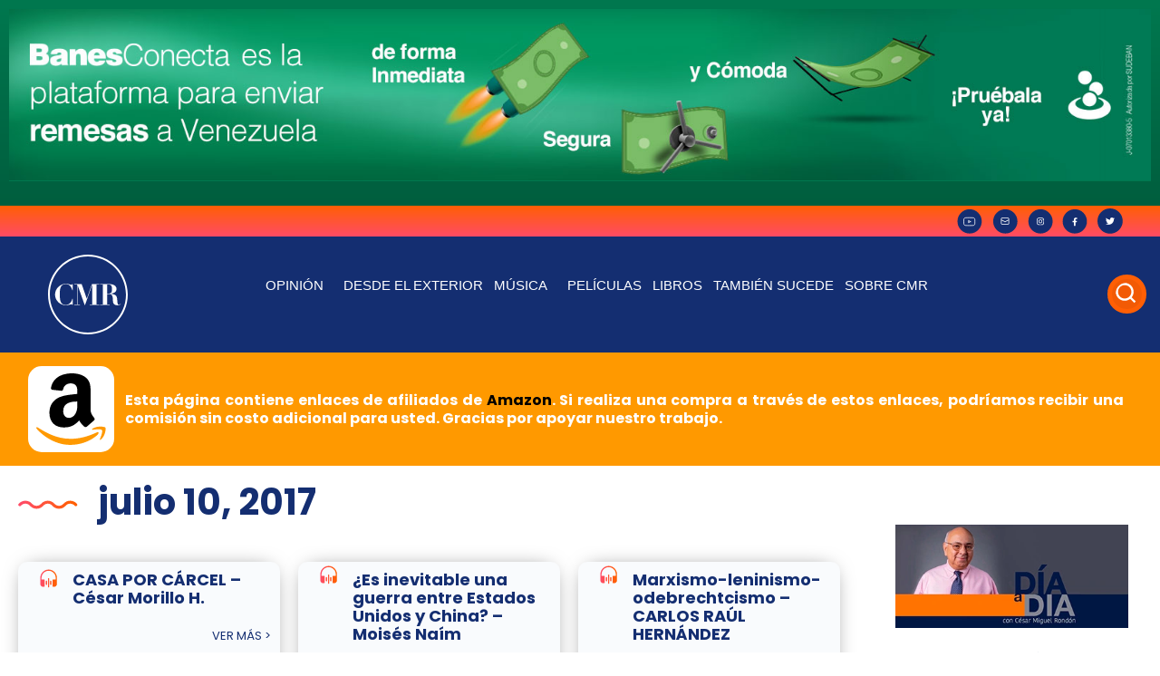

--- FILE ---
content_type: text/css
request_url: https://cesarmiguelrondon.com/wp-content/uploads/elementor/css/post-89080.css?ver=1691773661
body_size: 586
content:
.elementor-kit-89080{--e-global-color-primary:#FF5F04;--e-global-color-secondary:#54595F;--e-global-color-text:#7A7A7A;--e-global-color-accent:#142E71;--e-global-color-0a16b39:#142E71;--e-global-color-138f49e:#FF5F04;--e-global-color-bf81054:#FF4B65;--e-global-color-9fda306:#EFF7FF;--e-global-color-05cff24:#070D1E;--e-global-color-b88da19:#FFFFFF;--e-global-typography-primary-font-family:"Poppins CMP";--e-global-typography-primary-font-weight:600;--e-global-typography-secondary-font-family:"Poppins CMP";--e-global-typography-secondary-font-weight:400;--e-global-typography-text-font-family:"Poppins CMP";--e-global-typography-text-font-weight:400;--e-global-typography-accent-font-family:"Poppins CMP";--e-global-typography-accent-font-weight:500;}.elementor-kit-89080 h4{font-size:16px;}.elementor-section.elementor-section-boxed > .elementor-container{max-width:1600px;}.e-con{--container-max-width:1600px;}.elementor-widget:not(:last-child){margin-bottom:20px;}.elementor-element{--widgets-spacing:20px;}{}h1.entry-title{display:var(--page-title-display);}.site-header{padding-right:0px;padding-left:0px;}@media(max-width:1024px){.elementor-section.elementor-section-boxed > .elementor-container{max-width:1024px;}.e-con{--container-max-width:1024px;}}@media(max-width:767px){.elementor-kit-89080 h4{font-size:15px;}.elementor-section.elementor-section-boxed > .elementor-container{max-width:767px;}.e-con{--container-max-width:767px;}}/* Start Custom Fonts CSS */@font-face {
	font-family: 'Poppins CMP';
	font-style: normal;
	font-weight: normal;
	font-display: swap;
	src: url('https://cesarmiguelrondon.com/wp-content/uploads/2022/09/Poppins-Regular.eot');
	src: url('https://cesarmiguelrondon.com/wp-content/uploads/2022/09/Poppins-Regular.eot?#iefix') format('embedded-opentype'),
		url('https://cesarmiguelrondon.com/wp-content/uploads/2022/09/Poppins-Regular.woff2') format('woff2'),
		url('https://cesarmiguelrondon.com/wp-content/uploads/2022/09/Poppins-Regular.woff') format('woff'),
		url('https://cesarmiguelrondon.com/wp-content/uploads/2022/09/Poppins-Regular.ttf') format('truetype'),
		url('https://cesarmiguelrondon.com/wp-content/uploads/2022/09/Poppins-Regular.svg#PoppinsCMP') format('svg');
}
@font-face {
	font-family: 'Poppins CMP';
	font-style: normal;
	font-weight: 600;
	font-display: swap;
	src: url('https://cesarmiguelrondon.com/wp-content/uploads/2022/09/Poppins-Medium.eot');
	src: url('https://cesarmiguelrondon.com/wp-content/uploads/2022/09/Poppins-Medium.eot?#iefix') format('embedded-opentype'),
		url('https://cesarmiguelrondon.com/wp-content/uploads/2022/09/Poppins-Medium.woff2') format('woff2'),
		url('https://cesarmiguelrondon.com/wp-content/uploads/2022/09/Poppins-Medium.woff') format('woff'),
		url('https://cesarmiguelrondon.com/wp-content/uploads/2022/09/Poppins-Medium.ttf') format('truetype'),
		url('https://cesarmiguelrondon.com/wp-content/uploads/2022/09/Poppins-Medium.svg#PoppinsCMP') format('svg');
}
@font-face {
	font-family: 'Poppins CMP';
	font-style: normal;
	font-weight: bold;
	font-display: swap;
	src: url('https://cesarmiguelrondon.com/wp-content/uploads/2022/09/Poppins-Bold.eot');
	src: url('https://cesarmiguelrondon.com/wp-content/uploads/2022/09/Poppins-Bold.eot?#iefix') format('embedded-opentype'),
		url('https://cesarmiguelrondon.com/wp-content/uploads/2022/09/Poppins-Bold.woff2') format('woff2'),
		url('https://cesarmiguelrondon.com/wp-content/uploads/2022/09/Poppins-Bold.woff') format('woff'),
		url('https://cesarmiguelrondon.com/wp-content/uploads/2022/09/Poppins-Bold.ttf') format('truetype'),
		url('https://cesarmiguelrondon.com/wp-content/uploads/2022/09/Poppins-Bold.svg#PoppinsCMP') format('svg');
}
/* End Custom Fonts CSS */

--- FILE ---
content_type: text/css
request_url: https://cesarmiguelrondon.com/wp-content/uploads/elementor/css/post-89178.css?ver=1721839376
body_size: 1216
content:
.elementor-89178 .elementor-element.elementor-element-2c6d6ed > .elementor-container{max-width:400px;min-height:505px;}.elementor-89178 .elementor-element.elementor-element-2c6d6ed{margin-top:0px;margin-bottom:0px;}.elementor-89178 .elementor-element.elementor-element-2126130 > .elementor-widget-wrap > .elementor-widget:not(.elementor-widget__width-auto):not(.elementor-widget__width-initial):not(:last-child):not(.elementor-absolute){margin-bottom:10px;}.elementor-89178 .elementor-element.elementor-element-2126130:not(.elementor-motion-effects-element-type-background) > .elementor-widget-wrap, .elementor-89178 .elementor-element.elementor-element-2126130 > .elementor-widget-wrap > .elementor-motion-effects-container > .elementor-motion-effects-layer{background-color:#F9FBFD;}.elementor-89178 .elementor-element.elementor-element-2126130 > .elementor-element-populated, .elementor-89178 .elementor-element.elementor-element-2126130 > .elementor-element-populated > .elementor-background-overlay, .elementor-89178 .elementor-element.elementor-element-2126130 > .elementor-background-slideshow{border-radius:10px 10px 10px 10px;}.elementor-89178 .elementor-element.elementor-element-2126130 > .elementor-element-populated{transition:background 0.3s, border 0.3s, border-radius 0.3s, box-shadow 0.3s;padding:10px 10px 10px 10px;}.elementor-89178 .elementor-element.elementor-element-2126130 > .elementor-element-populated > .elementor-background-overlay{transition:background 0.3s, border-radius 0.3s, opacity 0.3s;}.elementor-89178 .elementor-element.elementor-element-de26691 img{width:360px;height:240px;}.elementor-89178 .elementor-element.elementor-element-376895c{text-align:right;}.elementor-89178 .elementor-element.elementor-element-376895c .elementor-heading-title{color:var( --e-global-color-accent );font-family:"Poppins CMP", Sans-serif;font-size:13px;font-weight:600;-webkit-text-stroke-color:#000;stroke:#000;}.elementor-89178 .elementor-element.elementor-element-376895c > .elementor-widget-container{margin:15px 0px 5px 0px;}.elementor-89178 .elementor-element.elementor-element-25081e7 .sonaar_wave_cut rect{fill:var( --e-global-color-138f49e );}.elementor-89178 .elementor-element.elementor-element-25081e7 .sr_waveform_simplebar .sonaar_wave_cut{background-color:var( --e-global-color-138f49e );}.elementor-89178 .elementor-element.elementor-element-25081e7 .sonaar_wave_base rect{fill:var( --e-global-color-0a16b39 );}.elementor-89178 .elementor-element.elementor-element-25081e7 .sr_waveform_simplebar .sonaar_wave_base{background-color:var( --e-global-color-0a16b39 );}.elementor-89178 .elementor-element.elementor-element-25081e7 .sr_waveform_simplebar .sonaar_fake_wave .sonaar_wave_base, .elementor-89178 .elementor-element.elementor-element-25081e7 .sr_waveform_simplebar .sonaar_fake_wave .sonaar_wave_cut{border-radius:0px;}.elementor-89178 .elementor-element.elementor-element-25081e7 .iron-audioplayer .control .sricon-play, .elementor-89178 .elementor-element.elementor-element-25081e7 .srp-play-button .sricon-play{color:#FF5F04;}.elementor-89178 .elementor-element.elementor-element-25081e7 .iron-audioplayer .control .sr_speedRate div{color:#FF5F04;border-color:#FF5F04;}.elementor-89178 .elementor-element.elementor-element-25081e7 .iron-audioplayer .control{color:#FF5F04;}.elementor-89178 .elementor-element.elementor-element-25081e7 .iron-audioplayer .srp-play-circle{border-color:#FF5F04;}.elementor-89178 .elementor-element.elementor-element-25081e7 .iron-audioplayer .srp-play-button-label-container{background:#FF5F04;color:#FFFFFF;}.elementor-89178 .elementor-element.elementor-element-25081e7 .iron-audioplayer .sonaar-Artwort-box .control [class*="sricon-"]{color:#FF5F04;}.elementor-89178 .elementor-element.elementor-element-25081e7 .iron-audioplayer .sonaar-Artwort-box .control .play{border-color:#FF5F04;}.elementor-89178 .elementor-element.elementor-element-25081e7 .iron-audioplayer .control .sricon-play:hover, .elementor-89178 .elementor-element.elementor-element-25081e7 .srp-play-button:hover .sricon-play{color:#FF4B65;}.elementor-89178 .elementor-element.elementor-element-25081e7 .iron-audioplayer .control .sr_speedRate:hover div{color:#FF4B65;border-color:#FF4B65;}.elementor-89178 .elementor-element.elementor-element-25081e7 .iron-audioplayer .control .sr_skipBackward:hover, .elementor-89178 .elementor-element.elementor-element-25081e7 .iron-audioplayer .control .sr_skipForward:hover, .elementor-89178 .elementor-element.elementor-element-25081e7 .iron-audioplayer .control .sr_shuffle:hover, .elementor-89178 .elementor-element.elementor-element-25081e7 .iron-audioplayer .control .previous:hover, .elementor-89178 .elementor-element.elementor-element-25081e7 .iron-audioplayer .control .next:hover, .elementor-89178 .elementor-element.elementor-element-25081e7 .iron-audioplayer .control .volume:hover .sricon-volume{color:#FF4B65;}.elementor-89178 .elementor-element.elementor-element-25081e7 .iron-audioplayer .srp-play-button:hover .srp-play-circle{border-color:#FF4B65;}.elementor-89178 .elementor-element.elementor-element-25081e7 .iron-audioplayer .srp-play-button-label-container:hover{background:#FF4B65;}.elementor-89178 .elementor-element.elementor-element-25081e7 .srp-play-button-label-container{padding:10px 6px 10px 10px;border-radius:100px;}.elementor-89178 .elementor-element.elementor-element-25081e7 > .elementor-widget-container{padding:00px 10px 10px 10px;}.elementor-89178 .elementor-element.elementor-element-bd0e4fd .elementor-button .elementor-align-icon-right{margin-left:5px;}.elementor-89178 .elementor-element.elementor-element-bd0e4fd .elementor-button .elementor-align-icon-left{margin-right:5px;}.elementor-89178 .elementor-element.elementor-element-bd0e4fd .elementor-button{font-family:"Poppins CMP", Sans-serif;font-size:18px;font-weight:700;fill:#000000;color:#000000;background-color:#FF9900;border-radius:10px 10px 10px 10px;box-shadow:2px 2px 0px 0px rgba(0, 0, 0, 0.25);padding:10px 10px 10px 10px;}@media(max-width:767px){.elementor-89178 .elementor-element.elementor-element-2126130 > .elementor-element-populated{margin:0px 0px 0px 0px;--e-column-margin-right:0px;--e-column-margin-left:0px;padding:15px 15px 15px 15px;}}/* Start custom CSS for music-player, class: .elementor-element-25081e7 */@media only screen and (max-width: 600px) { 
    .player .sr_skipBackward  {
    display: none,
}
}/* End custom CSS */
/* Start custom CSS for button, class: .elementor-element-bd0e4fd */.btn-link-ext a{
    background-color: #FF9900 !important;
    color:#000 !important;
}
.btn-link-ext a:hover{
box-shadow: none !important;
}/* End custom CSS */
/* Start Custom Fonts CSS */@font-face {
	font-family: 'Poppins CMP';
	font-style: normal;
	font-weight: normal;
	font-display: swap;
	src: url('https://cesarmiguelrondon.com/wp-content/uploads/2022/09/Poppins-Regular.eot');
	src: url('https://cesarmiguelrondon.com/wp-content/uploads/2022/09/Poppins-Regular.eot?#iefix') format('embedded-opentype'),
		url('https://cesarmiguelrondon.com/wp-content/uploads/2022/09/Poppins-Regular.woff2') format('woff2'),
		url('https://cesarmiguelrondon.com/wp-content/uploads/2022/09/Poppins-Regular.woff') format('woff'),
		url('https://cesarmiguelrondon.com/wp-content/uploads/2022/09/Poppins-Regular.ttf') format('truetype'),
		url('https://cesarmiguelrondon.com/wp-content/uploads/2022/09/Poppins-Regular.svg#PoppinsCMP') format('svg');
}
@font-face {
	font-family: 'Poppins CMP';
	font-style: normal;
	font-weight: 600;
	font-display: swap;
	src: url('https://cesarmiguelrondon.com/wp-content/uploads/2022/09/Poppins-Medium.eot');
	src: url('https://cesarmiguelrondon.com/wp-content/uploads/2022/09/Poppins-Medium.eot?#iefix') format('embedded-opentype'),
		url('https://cesarmiguelrondon.com/wp-content/uploads/2022/09/Poppins-Medium.woff2') format('woff2'),
		url('https://cesarmiguelrondon.com/wp-content/uploads/2022/09/Poppins-Medium.woff') format('woff'),
		url('https://cesarmiguelrondon.com/wp-content/uploads/2022/09/Poppins-Medium.ttf') format('truetype'),
		url('https://cesarmiguelrondon.com/wp-content/uploads/2022/09/Poppins-Medium.svg#PoppinsCMP') format('svg');
}
@font-face {
	font-family: 'Poppins CMP';
	font-style: normal;
	font-weight: bold;
	font-display: swap;
	src: url('https://cesarmiguelrondon.com/wp-content/uploads/2022/09/Poppins-Bold.eot');
	src: url('https://cesarmiguelrondon.com/wp-content/uploads/2022/09/Poppins-Bold.eot?#iefix') format('embedded-opentype'),
		url('https://cesarmiguelrondon.com/wp-content/uploads/2022/09/Poppins-Bold.woff2') format('woff2'),
		url('https://cesarmiguelrondon.com/wp-content/uploads/2022/09/Poppins-Bold.woff') format('woff'),
		url('https://cesarmiguelrondon.com/wp-content/uploads/2022/09/Poppins-Bold.ttf') format('truetype'),
		url('https://cesarmiguelrondon.com/wp-content/uploads/2022/09/Poppins-Bold.svg#PoppinsCMP') format('svg');
}
/* End Custom Fonts CSS */

--- FILE ---
content_type: text/css
request_url: https://cesarmiguelrondon.com/wp-content/cache/wpfc-minified/d5li8jde/fkkcx.css
body_size: 12970
content:
@charset "UTF-8";
 @font-face {
font-family: 'Font Awesome 5 Brands';
font-style: normal;
font-weight: normal;
src: url(//cesarmiguelrondon.com/wp-content/plugins/mp3-music-player-by-sonaar/public/webfonts/fa-brands-400.eot);
src: url(//cesarmiguelrondon.com/wp-content/plugins/mp3-music-player-by-sonaar/public/webfonts/fa-brands-400.eot?#iefix) format("embedded-opentype"), url(//cesarmiguelrondon.com/wp-content/plugins/mp3-music-player-by-sonaar/public/webfonts/fa-brands-400.woff2) format("woff2"), url(//cesarmiguelrondon.com/wp-content/plugins/mp3-music-player-by-sonaar/public/webfonts/fa-brands-400.woff) format("woff"), url(//cesarmiguelrondon.com/wp-content/plugins/mp3-music-player-by-sonaar/public/webfonts/fa-brands-400.ttf) format("truetype"), url(//cesarmiguelrondon.com/wp-content/plugins/mp3-music-player-by-sonaar/public/webfonts/fa-brands-400.svg#fontawesome) format("svg"); }
.fab {
font-family: 'Font Awesome 5 Brands'; } @font-face {
font-family: 'Font Awesome 5 Free';
font-style: normal;
font-weight: 900;
src: url(//cesarmiguelrondon.com/wp-content/plugins/mp3-music-player-by-sonaar/public/webfonts/fa-solid-900.eot);
src: url(//cesarmiguelrondon.com/wp-content/plugins/mp3-music-player-by-sonaar/public/webfonts/fa-solid-900.eot?#iefix) format("embedded-opentype"), url(//cesarmiguelrondon.com/wp-content/plugins/mp3-music-player-by-sonaar/public/webfonts/fa-solid-900.woff2) format("woff2"), url(//cesarmiguelrondon.com/wp-content/plugins/mp3-music-player-by-sonaar/public/webfonts/fa-solid-900.woff) format("woff"), url(//cesarmiguelrondon.com/wp-content/plugins/mp3-music-player-by-sonaar/public/webfonts/fa-solid-900.ttf) format("truetype"), url(//cesarmiguelrondon.com/wp-content/plugins/mp3-music-player-by-sonaar/public/webfonts/fa-solid-900.svg#fontawesome) format("svg"); }
.iron-audioplayer .fa,
.iron-audioplayer .fas,
#sonaar-player .fa,
#sonaar-player .fas, .srp_search_container .fa,
.srp_search_container .fas {
font-family: 'Font Awesome 5 Free';
font-weight: 900; } .fa,
.fas,
.far,
.fal,
.fab {
-moz-osx-font-smoothing: grayscale;
-webkit-font-smoothing: antialiased;
display: inline-block;
font-style: normal;
font-variant: normal;
text-rendering: auto;
line-height: 1; }
.fa-lg {
font-size: 1.33333em;
line-height: 0.75em;
vertical-align: -.0667em; }
.fa-xs {
font-size: .75em; }
.fa-sm {
font-size: .875em; }
.fa-1x {
font-size: 1em; }
.fa-2x {
font-size: 2em; }
.fa-3x {
font-size: 3em; }
.fa-4x {
font-size: 4em; }
.fa-5x {
font-size: 5em; }
.fa-6x {
font-size: 6em; }
.fa-7x {
font-size: 7em; }
.fa-8x {
font-size: 8em; }
.fa-9x {
font-size: 9em; }
.fa-10x {
font-size: 10em; }
.fa-fw {
text-align: center;
width: 1.25em; }
.fa-ul {
list-style-type: none;
margin-left: 2.5em;
padding-left: 0; }
.fa-ul > li {
position: relative; }
.fa-li {
left: -2em;
position: absolute;
text-align: center;
width: 2em;
line-height: inherit; }
.fa-border {
border: solid 0.08em #eee;
border-radius: .1em;
padding: .2em .25em .15em; }
.fa-pull-left {
float: left; }
.fa-pull-right {
float: right; }
.fa.fa-pull-left,
.fas.fa-pull-left,
.far.fa-pull-left,
.fal.fa-pull-left,
.fab.fa-pull-left {
margin-right: .3em; }
.fa.fa-pull-right,
.fas.fa-pull-right,
.far.fa-pull-right,
.fal.fa-pull-right,
.fab.fa-pull-right {
margin-left: .3em; }
.fa-spin {
animation: fa-spin 2s infinite linear; }
.fa-pulse {
animation: fa-spin 1s infinite steps(8); }
@keyframes fa-spin {
0% {
transform: rotate(0deg); }
100% {
transform: rotate(360deg); } }
.fa-rotate-90 {
-ms-filter: "progid:DXImageTransform.Microsoft.BasicImage(rotation=1)";
transform: rotate(90deg); }
.fa-rotate-180 {
-ms-filter: "progid:DXImageTransform.Microsoft.BasicImage(rotation=2)";
transform: rotate(180deg); }
.fa-rotate-270 {
-ms-filter: "progid:DXImageTransform.Microsoft.BasicImage(rotation=3)";
transform: rotate(270deg); }
.fa-flip-horizontal {
-ms-filter: "progid:DXImageTransform.Microsoft.BasicImage(rotation=0, mirror=1)";
transform: scale(-1, 1); }
.fa-flip-vertical {
-ms-filter: "progid:DXImageTransform.Microsoft.BasicImage(rotation=2, mirror=1)";
transform: scale(1, -1); }
.fa-flip-horizontal.fa-flip-vertical {
-ms-filter: "progid:DXImageTransform.Microsoft.BasicImage(rotation=2, mirror=1)";
transform: scale(-1, -1); }
:root .fa-rotate-90,
:root .fa-rotate-180,
:root .fa-rotate-270,
:root .fa-flip-horizontal,
:root .fa-flip-vertical {
filter: none; }
.fa-stack {
display: inline-block;
height: 2em;
line-height: 2em;
position: relative;
vertical-align: middle;
width: 2em; }
.fa-stack-1x,
.fa-stack-2x {
left: 0;
position: absolute;
text-align: center;
width: 100%; }
.fa-stack-1x {
line-height: inherit; }
.fa-stack-2x {
font-size: 2em; }
.fa-inverse {
color: #fff; } .fa-500px:before {
content: "\f26e"; }
.fa-accessible-icon:before {
content: "\f368"; }
.fa-accusoft:before {
content: "\f369"; }
.fa-address-book:before {
content: "\f2b9"; }
.fa-address-card:before {
content: "\f2bb"; }
.fa-adjust:before {
content: "\f042"; }
.fa-adn:before {
content: "\f170"; }
.fa-adversal:before {
content: "\f36a"; }
.fa-affiliatetheme:before {
content: "\f36b"; }
.fa-algolia:before {
content: "\f36c"; }
.fa-align-center:before {
content: "\f037"; }
.fa-align-justify:before {
content: "\f039"; }
.fa-align-left:before {
content: "\f036"; }
.fa-align-right:before {
content: "\f038"; }
.fa-amazon:before {
content: "\f270"; }
.fa-amazon-pay:before {
content: "\f42c"; }
.fa-ambulance:before {
content: "\f0f9"; }
.fa-american-sign-language-interpreting:before {
content: "\f2a3"; }
.fa-amilia:before {
content: "\f36d"; }
.fa-anchor:before {
content: "\f13d"; }
.fa-android:before {
content: "\f17b"; }
.fa-angellist:before {
content: "\f209"; }
.fa-angle-double-down:before {
content: "\f103"; }
.fa-angle-double-left:before {
content: "\f100"; }
.fa-angle-double-right:before {
content: "\f101"; }
.fa-angle-double-up:before {
content: "\f102"; }
.fa-angle-down:before {
content: "\f107"; }
.fa-angle-left:before {
content: "\f104"; }
.fa-angle-right:before {
content: "\f105"; }
.fa-angle-up:before {
content: "\f106"; }
.fa-angrycreative:before {
content: "\f36e"; }
.fa-angular:before {
content: "\f420"; }
.fa-app-store:before {
content: "\f36f"; }
.fa-app-store-ios:before {
content: "\f370"; }
.fa-apper:before {
content: "\f371"; }
.fa-apple:before {
content: "\f179"; }
.fa-apple-pay:before {
content: "\f415"; }
.fa-archive:before {
content: "\f187"; }
.fa-arrow-alt-circle-down:before {
content: "\f358"; }
.fa-arrow-alt-circle-left:before {
content: "\f359"; }
.fa-arrow-alt-circle-right:before {
content: "\f35a"; }
.fa-arrow-alt-circle-up:before {
content: "\f35b"; }
.fa-arrow-circle-down:before {
content: "\f0ab"; }
.fa-arrow-circle-left:before {
content: "\f0a8"; }
.fa-arrow-circle-right:before {
content: "\f0a9"; }
.fa-arrow-circle-up:before {
content: "\f0aa"; }
.fa-arrow-down:before {
content: "\f063"; }
.fa-arrow-left:before {
content: "\f060"; }
.fa-arrow-right:before {
content: "\f061"; }
.fa-arrow-up:before {
content: "\f062"; }
.fa-arrows-alt:before {
content: "\f0b2"; }
.fa-arrows-alt-h:before {
content: "\f337"; }
.fa-arrows-alt-v:before {
content: "\f338"; }
.fa-assistive-listening-systems:before {
content: "\f2a2"; }
.fa-asterisk:before {
content: "\f069"; }
.fa-asymmetrik:before {
content: "\f372"; }
.fa-at:before {
content: "\f1fa"; }
.fa-audible:before {
content: "\f373"; }
.fa-audio-description:before {
content: "\f29e"; }
.fa-autoprefixer:before {
content: "\f41c"; }
.fa-avianex:before {
content: "\f374"; }
.fa-aviato:before {
content: "\f421"; }
.fa-aws:before {
content: "\f375"; }
.fa-backward:before {
content: "\f04a"; }
.fa-balance-scale:before {
content: "\f24e"; }
.fa-ban:before {
content: "\f05e"; }
.fa-band-aid:before {
content: "\f462"; }
.fa-bandcamp:before {
content: "\f2d5"; }
.fa-barcode:before {
content: "\f02a"; }
.fa-bars:before {
content: "\f0c9"; }
.fa-baseball-ball:before {
content: "\f433"; }
.fa-basketball-ball:before {
content: "\f434"; }
.fa-bath:before {
content: "\f2cd"; }
.fa-battery-empty:before {
content: "\f244"; }
.fa-battery-full:before {
content: "\f240"; }
.fa-battery-half:before {
content: "\f242"; }
.fa-battery-quarter:before {
content: "\f243"; }
.fa-battery-three-quarters:before {
content: "\f241"; }
.fa-bed:before {
content: "\f236"; }
.fa-beer:before {
content: "\f0fc"; }
.fa-behance:before {
content: "\f1b4"; }
.fa-behance-square:before {
content: "\f1b5"; }
.fa-bell:before {
content: "\f0f3"; }
.fa-bell-slash:before {
content: "\f1f6"; }
.fa-bicycle:before {
content: "\f206"; }
.fa-bimobject:before {
content: "\f378"; }
.fa-binoculars:before {
content: "\f1e5"; }
.fa-birthday-cake:before {
content: "\f1fd"; }
.fa-bitbucket:before {
content: "\f171"; }
.fa-bitcoin:before {
content: "\f379"; }
.fa-bity:before {
content: "\f37a"; }
.fa-black-tie:before {
content: "\f27e"; }
.fa-blackberry:before {
content: "\f37b"; }
.fa-blind:before {
content: "\f29d"; }
.fa-blogger:before {
content: "\f37c"; }
.fa-blogger-b:before {
content: "\f37d"; }
.fa-bluetooth:before {
content: "\f293"; }
.fa-bluetooth-b:before {
content: "\f294"; }
.fa-bold:before {
content: "\f032"; }
.fa-bolt:before {
content: "\f0e7"; }
.fa-bomb:before {
content: "\f1e2"; }
.fa-book:before {
content: "\f02d"; }
.fa-bookmark:before {
content: "\f02e"; }
.fa-bowling-ball:before {
content: "\f436"; }
.fa-box:before {
content: "\f466"; }
.fa-boxes:before {
content: "\f468"; }
.fa-braille:before {
content: "\f2a1"; }
.fa-briefcase:before {
content: "\f0b1"; }
.fa-btc:before {
content: "\f15a"; }
.fa-bug:before {
content: "\f188"; }
.fa-building:before {
content: "\f1ad"; }
.fa-bullhorn:before {
content: "\f0a1"; }
.fa-bullseye:before {
content: "\f140"; }
.fa-buromobelexperte:before {
content: "\f37f"; }
.fa-bus:before {
content: "\f207"; }
.fa-buysellads:before {
content: "\f20d"; }
.fa-calculator:before {
content: "\f1ec"; }
.fa-calendar:before {
content: "\f133"; }
.fa-calendar-alt:before {
content: "\f073"; }
.fa-calendar-check:before {
content: "\f274"; }
.fa-calendar-minus:before {
content: "\f272"; }
.fa-calendar-plus:before {
content: "\f271"; }
.fa-calendar-times:before {
content: "\f273"; }
.fa-camera:before {
content: "\f030"; }
.fa-camera-retro:before {
content: "\f083"; }
.fa-car:before {
content: "\f1b9"; }
.fa-caret-down:before {
content: "\f0d7"; }
.fa-caret-left:before {
content: "\f0d9"; }
.fa-caret-right:before {
content: "\f0da"; }
.fa-caret-square-down:before {
content: "\f150"; }
.fa-caret-square-left:before {
content: "\f191"; }
.fa-caret-square-right:before {
content: "\f152"; }
.fa-caret-square-up:before {
content: "\f151"; }
.fa-caret-up:before {
content: "\f0d8"; }
.fa-cart-arrow-down:before {
content: "\f218"; }
.fa-cart-plus:before {
content: "\f217"; }
.fa-cc-amazon-pay:before {
content: "\f42d"; }
.fa-cc-amex:before {
content: "\f1f3"; }
.fa-cc-apple-pay:before {
content: "\f416"; }
.fa-cc-diners-club:before {
content: "\f24c"; }
.fa-cc-discover:before {
content: "\f1f2"; }
.fa-cc-jcb:before {
content: "\f24b"; }
.fa-cc-mastercard:before {
content: "\f1f1"; }
.fa-cc-paypal:before {
content: "\f1f4"; }
.fa-cc-stripe:before {
content: "\f1f5"; }
.fa-cc-visa:before {
content: "\f1f0"; }
.fa-centercode:before {
content: "\f380"; }
.fa-certificate:before {
content: "\f0a3"; }
.fa-chart-area:before {
content: "\f1fe"; }
.fa-chart-bar:before {
content: "\f080"; }
.fa-chart-line:before {
content: "\f201"; }
.fa-chart-pie:before {
content: "\f200"; }
.fa-check:before {
content: "\f00c"; }
.fa-check-circle:before {
content: "\f058"; }
.fa-check-square:before {
content: "\f14a"; }
.fa-chess:before {
content: "\f439"; }
.fa-chess-bishop:before {
content: "\f43a"; }
.fa-chess-board:before {
content: "\f43c"; }
.fa-chess-king:before {
content: "\f43f"; }
.fa-chess-knight:before {
content: "\f441"; }
.fa-chess-pawn:before {
content: "\f443"; }
.fa-chess-queen:before {
content: "\f445"; }
.fa-chess-rook:before {
content: "\f447"; }
.fa-chevron-circle-down:before {
content: "\f13a"; }
.fa-chevron-circle-left:before {
content: "\f137"; }
.fa-chevron-circle-right:before {
content: "\f138"; }
.fa-chevron-circle-up:before {
content: "\f139"; }
.fa-chevron-down:before {
content: "\f078"; }
.fa-chevron-left:before {
content: "\f053"; }
.fa-chevron-right:before {
content: "\f054"; }
.fa-chevron-up:before {
content: "\f077"; }
.fa-child:before {
content: "\f1ae"; }
.fa-chrome:before {
content: "\f268"; }
.fa-circle:before {
content: "\f111"; }
.fa-circle-notch:before {
content: "\f1ce"; }
.fa-clipboard:before {
content: "\f328"; }
.fa-clipboard-check:before {
content: "\f46c"; }
.fa-clipboard-list:before {
content: "\f46d"; }
.fa-clock:before {
content: "\f017"; }
.fa-clone:before {
content: "\f24d"; }
.fa-closed-captioning:before {
content: "\f20a"; }
.fa-cloud:before {
content: "\f0c2"; }
.fa-cloud-download-alt:before {
content: "\f381"; }
.fa-cloud-upload-alt:before {
content: "\f382"; }
.fa-cloudscale:before {
content: "\f383"; }
.fa-cloudsmith:before {
content: "\f384"; }
.fa-cloudversify:before {
content: "\f385"; }
.fa-code:before {
content: "\f121"; }
.fa-code-branch:before {
content: "\f126"; }
.fa-codepen:before {
content: "\f1cb"; }
.fa-codiepie:before {
content: "\f284"; }
.fa-coffee:before {
content: "\f0f4"; }
.fa-cog:before {
content: "\f013"; }
.fa-cogs:before {
content: "\f085"; }
.fa-columns:before {
content: "\f0db"; }
.fa-comment:before {
content: "\f075"; }
.fa-comment-alt:before {
content: "\f27a"; }
.fa-comments:before {
content: "\f086"; }
.fa-compass:before {
content: "\f14e"; }
.fa-compress:before {
content: "\f066"; }
.fa-connectdevelop:before {
content: "\f20e"; }
.fa-contao:before {
content: "\f26d"; }
.fa-copy:before {
content: "\f0c5"; }
.fa-copyright:before {
content: "\f1f9"; }
.fa-cpanel:before {
content: "\f388"; }
.fa-creative-commons:before {
content: "\f25e"; }
.fa-credit-card:before {
content: "\f09d"; }
.fa-crop:before {
content: "\f125"; }
.fa-crosshairs:before {
content: "\f05b"; }
.fa-css3:before {
content: "\f13c"; }
.fa-css3-alt:before {
content: "\f38b"; }
.fa-cube:before {
content: "\f1b2"; }
.fa-cubes:before {
content: "\f1b3"; }
.fa-cut:before {
content: "\f0c4"; }
.fa-cuttlefish:before {
content: "\f38c"; }
.fa-d-and-d:before {
content: "\f38d"; }
.fa-dashcube:before {
content: "\f210"; }
.fa-database:before {
content: "\f1c0"; }
.fa-deaf:before {
content: "\f2a4"; }
.fa-delicious:before {
content: "\f1a5"; }
.fa-deploydog:before {
content: "\f38e"; }
.fa-deskpro:before {
content: "\f38f"; }
.fa-desktop:before {
content: "\f108"; }
.fa-deviantart:before {
content: "\f1bd"; }
.fa-digg:before {
content: "\f1a6"; }
.fa-digital-ocean:before {
content: "\f391"; }
.fa-discord:before {
content: "\f392"; }
.fa-discourse:before {
content: "\f393"; }
.fa-dna:before {
content: "\f471"; }
.fa-dochub:before {
content: "\f394"; }
.fa-docker:before {
content: "\f395"; }
.fa-dollar-sign:before {
content: "\f155"; }
.fa-dolly:before {
content: "\f472"; }
.fa-dolly-flatbed:before {
content: "\f474"; }
.fa-dot-circle:before {
content: "\f192"; }
.fa-download:before {
content: "\f019"; }
.fa-draft2digital:before {
content: "\f396"; }
.fa-dribbble:before {
content: "\f17d"; }
.fa-dribbble-square:before {
content: "\f397"; }
.fa-dropbox:before {
content: "\f16b"; }
.fa-drupal:before {
content: "\f1a9"; }
.fa-dyalog:before {
content: "\f399"; }
.fa-earlybirds:before {
content: "\f39a"; }
.fa-edge:before {
content: "\f282"; }
.fa-edit:before {
content: "\f044"; }
.fa-eject:before {
content: "\f052"; }
.fa-elementor:before {
content: "\f430"; }
.fa-ellipsis-h:before {
content: "\f141"; }
.fa-ellipsis-v:before {
content: "\f142"; }
.fa-ember:before {
content: "\f423"; }
.fa-empire:before {
content: "\f1d1"; }
.fa-envelope:before {
content: "\f0e0"; }
.fa-envelope-open:before {
content: "\f2b6"; }
.fa-envelope-square:before {
content: "\f199"; }
.fa-envira:before {
content: "\f299"; }
.fa-eraser:before {
content: "\f12d"; }
.fa-erlang:before {
content: "\f39d"; }
.fa-ethereum:before {
content: "\f42e"; }
.fa-etsy:before {
content: "\f2d7"; }
.fa-euro-sign:before {
content: "\f153"; }
.fa-exchange-alt:before {
content: "\f362"; }
.fa-exclamation:before {
content: "\f12a"; }
.fa-exclamation-circle:before {
content: "\f06a"; }
.fa-exclamation-triangle:before {
content: "\f071"; }
.fa-expand:before {
content: "\f065"; }
.fa-expand-arrows-alt:before {
content: "\f31e"; }
.fa-expeditedssl:before {
content: "\f23e"; }
.fa-external-link-alt:before {
content: "\f35d"; }
.fa-external-link-square-alt:before {
content: "\f360"; }
.fa-eye:before {
content: "\f06e"; }
.fa-eye-dropper:before {
content: "\f1fb"; }
.fa-eye-slash:before {
content: "\f070"; }
.fa-facebook:before {
content: "\f09a"; }
.fa-facebook-f:before {
content: "\f39e"; }
.fa-facebook-messenger:before {
content: "\f39f"; }
.fa-facebook-square:before {
content: "\f082"; }
.fa-fast-backward:before {
content: "\f049"; }
.fa-fast-forward:before {
content: "\f050"; }
.fa-fax:before {
content: "\f1ac"; }
.fa-female:before {
content: "\f182"; }
.fa-fighter-jet:before {
content: "\f0fb"; }
.fa-file:before {
content: "\f15b"; }
.fa-file-alt:before {
content: "\f15c"; }
.fa-file-archive:before {
content: "\f1c6"; }
.fa-file-audio:before {
content: "\f1c7"; }
.fa-file-code:before {
content: "\f1c9"; }
.fa-file-excel:before {
content: "\f1c3"; }
.fa-file-image:before {
content: "\f1c5"; }
.fa-file-pdf:before {
content: "\f1c1"; }
.fa-file-powerpoint:before {
content: "\f1c4"; }
.fa-file-video:before {
content: "\f1c8"; }
.fa-file-word:before {
content: "\f1c2"; }
.fa-film:before {
content: "\f008"; }
.fa-filter:before {
content: "\f0b0"; }
.fa-fire:before {
content: "\f06d"; }
.fa-fire-extinguisher:before {
content: "\f134"; }
.fa-firefox:before {
content: "\f269"; }
.fa-first-aid:before {
content: "\f479"; }
.fa-first-order:before {
content: "\f2b0"; }
.fa-firstdraft:before {
content: "\f3a1"; }
.fa-flag:before {
content: "\f024"; }
.fa-flag-checkered:before {
content: "\f11e"; }
.fa-flask:before {
content: "\f0c3"; }
.fa-flickr:before {
content: "\f16e"; }
.fa-flipboard:before {
content: "\f44d"; }
.fa-fly:before {
content: "\f417"; }
.fa-folder:before {
content: "\f07b"; }
.fa-folder-open:before {
content: "\f07c"; }
.fa-font:before {
content: "\f031"; }
.fa-font-awesome:before {
content: "\f2b4"; }
.fa-font-awesome-alt:before {
content: "\f35c"; }
.fa-font-awesome-flag:before {
content: "\f425"; }
.fa-fonticons:before {
content: "\f280"; }
.fa-fonticons-fi:before {
content: "\f3a2"; }
.fa-football-ball:before {
content: "\f44e"; }
.fa-fort-awesome:before {
content: "\f286"; }
.fa-fort-awesome-alt:before {
content: "\f3a3"; }
.fa-forumbee:before {
content: "\f211"; }
.fa-forward:before {
content: "\f04e"; }
.fa-foursquare:before {
content: "\f180"; }
.fa-free-code-camp:before {
content: "\f2c5"; }
.fa-freebsd:before {
content: "\f3a4"; }
.fa-frown:before {
content: "\f119"; }
.fa-futbol:before {
content: "\f1e3"; }
.fa-gamepad:before {
content: "\f11b"; }
.fa-gavel:before {
content: "\f0e3"; }
.fa-gem:before {
content: "\f3a5"; }
.fa-genderless:before {
content: "\f22d"; }
.fa-get-pocket:before {
content: "\f265"; }
.fa-gg:before {
content: "\f260"; }
.fa-gg-circle:before {
content: "\f261"; }
.fa-gift:before {
content: "\f06b"; }
.fa-git:before {
content: "\f1d3"; }
.fa-git-square:before {
content: "\f1d2"; }
.fa-github:before {
content: "\f09b"; }
.fa-github-alt:before {
content: "\f113"; }
.fa-github-square:before {
content: "\f092"; }
.fa-gitkraken:before {
content: "\f3a6"; }
.fa-gitlab:before {
content: "\f296"; }
.fa-gitter:before {
content: "\f426"; }
.fa-glass-martini:before {
content: "\f000"; }
.fa-glide:before {
content: "\f2a5"; }
.fa-glide-g:before {
content: "\f2a6"; }
.fa-globe:before {
content: "\f0ac"; }
.fa-gofore:before {
content: "\f3a7"; }
.fa-golf-ball:before {
content: "\f450"; }
.fa-goodreads:before {
content: "\f3a8"; }
.fa-goodreads-g:before {
content: "\f3a9"; }
.fa-google:before {
content: "\f1a0"; }
.fa-google-drive:before {
content: "\f3aa"; }
.fa-google-play:before {
content: "\f3ab"; }
.fa-google-plus:before {
content: "\f2b3"; }
.fa-google-plus-g:before {
content: "\f0d5"; }
.fa-google-plus-square:before {
content: "\f0d4"; }
.fa-google-wallet:before {
content: "\f1ee"; }
.fa-graduation-cap:before {
content: "\f19d"; }
.fa-gratipay:before {
content: "\f184"; }
.fa-grav:before {
content: "\f2d6"; }
.fa-gripfire:before {
content: "\f3ac"; }
.fa-grunt:before {
content: "\f3ad"; }
.fa-gulp:before {
content: "\f3ae"; }
.fa-h-square:before {
content: "\f0fd"; }
.fa-hacker-news:before {
content: "\f1d4"; }
.fa-hacker-news-square:before {
content: "\f3af"; }
.fa-hand-lizard:before {
content: "\f258"; }
.fa-hand-paper:before {
content: "\f256"; }
.fa-hand-peace:before {
content: "\f25b"; }
.fa-hand-point-down:before {
content: "\f0a7"; }
.fa-hand-point-left:before {
content: "\f0a5"; }
.fa-hand-point-right:before {
content: "\f0a4"; }
.fa-hand-point-up:before {
content: "\f0a6"; }
.fa-hand-pointer:before {
content: "\f25a"; }
.fa-hand-rock:before {
content: "\f255"; }
.fa-hand-scissors:before {
content: "\f257"; }
.fa-hand-spock:before {
content: "\f259"; }
.fa-handshake:before {
content: "\f2b5"; }
.fa-hashtag:before {
content: "\f292"; }
.fa-hdd:before {
content: "\f0a0"; }
.fa-heading:before {
content: "\f1dc"; }
.fa-headphones:before {
content: "\f025"; }
.fa-heart:before {
content: "\f004"; }
.fa-heartbeat:before {
content: "\f21e"; }
.fa-hips:before {
content: "\f452"; }
.fa-hire-a-helper:before {
content: "\f3b0"; }
.fa-history:before {
content: "\f1da"; }
.fa-hockey-puck:before {
content: "\f453"; }
.fa-home:before {
content: "\f015"; }
.fa-hooli:before {
content: "\f427"; }
.fa-hospital:before {
content: "\f0f8"; }
.fa-hospital-symbol:before {
content: "\f47e"; }
.fa-hotjar:before {
content: "\f3b1"; }
.fa-hourglass:before {
content: "\f254"; }
.fa-hourglass-end:before {
content: "\f253"; }
.fa-hourglass-half:before {
content: "\f252"; }
.fa-hourglass-start:before {
content: "\f251"; }
.fa-houzz:before {
content: "\f27c"; }
.fa-html5:before {
content: "\f13b"; }
.fa-hubspot:before {
content: "\f3b2"; }
.fa-i-cursor:before {
content: "\f246"; }
.fa-id-badge:before {
content: "\f2c1"; }
.fa-id-card:before {
content: "\f2c2"; }
.fa-image:before {
content: "\f03e"; }
.fa-images:before {
content: "\f302"; }
.fa-imdb:before {
content: "\f2d8"; }
.fa-inbox:before {
content: "\f01c"; }
.fa-indent:before {
content: "\f03c"; }
.fa-industry:before {
content: "\f275"; }
.fa-info:before {
content: "\f129"; }
.fa-info-circle:before {
content: "\f05a"; }
.fa-instagram:before {
content: "\f16d"; }
.fa-internet-explorer:before {
content: "\f26b"; }
.fa-ioxhost:before {
content: "\f208"; }
.fa-italic:before {
content: "\f033"; }
.fa-itunes:before {
content: "\f3b4"; }
.fa-itunes-note:before {
content: "\f3b5"; }
.fa-jenkins:before {
content: "\f3b6"; }
.fa-joget:before {
content: "\f3b7"; }
.fa-joomla:before {
content: "\f1aa"; }
.fa-js:before {
content: "\f3b8"; }
.fa-js-square:before {
content: "\f3b9"; }
.fa-jsfiddle:before {
content: "\f1cc"; }
.fa-key:before {
content: "\f084"; }
.fa-keyboard:before {
content: "\f11c"; }
.fa-keycdn:before {
content: "\f3ba"; }
.fa-kickstarter:before {
content: "\f3bb"; }
.fa-kickstarter-k:before {
content: "\f3bc"; }
.fa-korvue:before {
content: "\f42f"; }
.fa-language:before {
content: "\f1ab"; }
.fa-laptop:before {
content: "\f109"; }
.fa-laravel:before {
content: "\f3bd"; }
.fa-lastfm:before {
content: "\f202"; }
.fa-lastfm-square:before {
content: "\f203"; }
.fa-leaf:before {
content: "\f06c"; }
.fa-leanpub:before {
content: "\f212"; }
.fa-lemon:before {
content: "\f094"; }
.fa-less:before {
content: "\f41d"; }
.fa-level-down-alt:before {
content: "\f3be"; }
.fa-level-up-alt:before {
content: "\f3bf"; }
.fa-life-ring:before {
content: "\f1cd"; }
.fa-lightbulb:before {
content: "\f0eb"; }
.fa-line:before {
content: "\f3c0"; }
.fa-link:before {
content: "\f0c1"; }
.fa-linkedin:before {
content: "\f08c"; }
.fa-linkedin-in:before {
content: "\f0e1"; }
.fa-linode:before {
content: "\f2b8"; }
.fa-linux:before {
content: "\f17c"; }
.fa-lira-sign:before {
content: "\f195"; }
.fa-list:before {
content: "\f03a"; }
.fa-list-alt:before {
content: "\f022"; }
.fa-list-ol:before {
content: "\f0cb"; }
.fa-list-ul:before {
content: "\f0ca"; }
.fa-location-arrow:before {
content: "\f124"; }
.fa-lock:before {
content: "\f023"; }
.fa-lock-open:before {
content: "\f3c1"; }
.fa-long-arrow-alt-down:before {
content: "\f309"; }
.fa-long-arrow-alt-left:before {
content: "\f30a"; }
.fa-long-arrow-alt-right:before {
content: "\f30b"; }
.fa-long-arrow-alt-up:before {
content: "\f30c"; }
.fa-low-vision:before {
content: "\f2a8"; }
.fa-lyft:before {
content: "\f3c3"; }
.fa-magento:before {
content: "\f3c4"; }
.fa-magic:before {
content: "\f0d0"; }
.fa-magnet:before {
content: "\f076"; }
.fa-male:before {
content: "\f183"; }
.fa-map:before {
content: "\f279"; }
.fa-map-marker:before {
content: "\f041"; }
.fa-map-marker-alt:before {
content: "\f3c5"; }
.fa-map-pin:before {
content: "\f276"; }
.fa-map-signs:before {
content: "\f277"; }
.fa-mars:before {
content: "\f222"; }
.fa-mars-double:before {
content: "\f227"; }
.fa-mars-stroke:before {
content: "\f229"; }
.fa-mars-stroke-h:before {
content: "\f22b"; }
.fa-mars-stroke-v:before {
content: "\f22a"; }
.fa-maxcdn:before {
content: "\f136"; }
.fa-medapps:before {
content: "\f3c6"; }
.fa-medium:before {
content: "\f23a"; }
.fa-medium-m:before {
content: "\f3c7"; }
.fa-medkit:before {
content: "\f0fa"; }
.fa-medrt:before {
content: "\f3c8"; }
.fa-meetup:before {
content: "\f2e0"; }
.fa-meh:before {
content: "\f11a"; }
.fa-mercury:before {
content: "\f223"; }
.fa-microchip:before {
content: "\f2db"; }
.fa-microphone:before {
content: "\f130"; }
.fa-microphone-slash:before {
content: "\f131"; }
.fa-microsoft:before {
content: "\f3ca"; }
.fa-minus:before {
content: "\f068"; }
.fa-minus-circle:before {
content: "\f056"; }
.fa-minus-square:before {
content: "\f146"; }
.fa-mix:before {
content: "\f3cb"; }
.fa-mixcloud:before {
content: "\f289"; }
.fa-mizuni:before {
content: "\f3cc"; }
.fa-mobile:before {
content: "\f10b"; }
.fa-mobile-alt:before {
content: "\f3cd"; }
.fa-modx:before {
content: "\f285"; }
.fa-monero:before {
content: "\f3d0"; }
.fa-money-bill-alt:before {
content: "\f3d1"; }
.fa-moon:before {
content: "\f186"; }
.fa-motorcycle:before {
content: "\f21c"; }
.fa-mouse-pointer:before {
content: "\f245"; }
.fa-music:before {
content: "\f001"; }
.fa-napster:before {
content: "\f3d2"; }
.fa-neuter:before {
content: "\f22c"; }
.fa-newspaper:before {
content: "\f1ea"; }
.fa-nintendo-switch:before {
content: "\f418"; }
.fa-node:before {
content: "\f419"; }
.fa-node-js:before {
content: "\f3d3"; }
.fa-npm:before {
content: "\f3d4"; }
.fa-ns8:before {
content: "\f3d5"; }
.fa-nutritionix:before {
content: "\f3d6"; }
.fa-object-group:before {
content: "\f247"; }
.fa-object-ungroup:before {
content: "\f248"; }
.fa-odnoklassniki:before {
content: "\f263"; }
.fa-odnoklassniki-square:before {
content: "\f264"; }
.fa-opencart:before {
content: "\f23d"; }
.fa-openid:before {
content: "\f19b"; }
.fa-opera:before {
content: "\f26a"; }
.fa-optin-monster:before {
content: "\f23c"; }
.fa-osi:before {
content: "\f41a"; }
.fa-outdent:before {
content: "\f03b"; }
.fa-page4:before {
content: "\f3d7"; }
.fa-pagelines:before {
content: "\f18c"; }
.fa-paint-brush:before {
content: "\f1fc"; }
.fa-palfed:before {
content: "\f3d8"; }
.fa-pallet:before {
content: "\f482"; }
.fa-paper-plane:before {
content: "\f1d8"; }
.fa-paperclip:before {
content: "\f0c6"; }
.fa-paragraph:before {
content: "\f1dd"; }
.fa-paste:before {
content: "\f0ea"; }
.fa-patreon:before {
content: "\f3d9"; }
.fa-pause:before {
content: "\f04c"; }
.fa-pause-circle:before {
content: "\f28b"; }
.fa-paw:before {
content: "\f1b0"; }
.fa-paypal:before {
content: "\f1ed"; }
.fa-pen-square:before {
content: "\f14b"; }
.fa-pencil-alt:before {
content: "\f303"; }
.fa-percent:before {
content: "\f295"; }
.fa-periscope:before {
content: "\f3da"; }
.fa-phabricator:before {
content: "\f3db"; }
.fa-phoenix-framework:before {
content: "\f3dc"; }
.fa-phone:before {
content: "\f095"; }
.fa-phone-square:before {
content: "\f098"; }
.fa-phone-volume:before {
content: "\f2a0"; }
.fa-php:before {
content: "\f457"; }
.fa-pied-piper:before {
content: "\f2ae"; }
.fa-pied-piper-alt:before {
content: "\f1a8"; }
.fa-pied-piper-pp:before {
content: "\f1a7"; }
.fa-pills:before {
content: "\f484"; }
.fa-pinterest:before {
content: "\f0d2"; }
.fa-pinterest-p:before {
content: "\f231"; }
.fa-pinterest-square:before {
content: "\f0d3"; }
.fa-plane:before {
content: "\f072"; }
.fa-play:before {
content: "\f04b"; }
.fa-play-circle:before {
content: "\f144"; }
.fa-playstation:before {
content: "\f3df"; }
.fa-plug:before {
content: "\f1e6"; }
.fa-plus:before {
content: "\f067"; }
.fa-plus-circle:before {
content: "\f055"; }
.fa-plus-square:before {
content: "\f0fe"; }
.fa-podcast:before {
content: "\f2ce"; }
.fa-pound-sign:before {
content: "\f154"; }
.fa-power-off:before {
content: "\f011"; }
.fa-print:before {
content: "\f02f"; }
.fa-product-hunt:before {
content: "\f288"; }
.fa-pushed:before {
content: "\f3e1"; }
.fa-puzzle-piece:before {
content: "\f12e"; }
.fa-python:before {
content: "\f3e2"; }
.fa-qq:before {
content: "\f1d6"; }
.fa-qrcode:before {
content: "\f029"; }
.fa-question:before {
content: "\f128"; }
.fa-question-circle:before {
content: "\f059"; }
.fa-quidditch:before {
content: "\f458"; }
.fa-quinscape:before {
content: "\f459"; }
.fa-quora:before {
content: "\f2c4"; }
.fa-quote-left:before {
content: "\f10d"; }
.fa-quote-right:before {
content: "\f10e"; }
.fa-random:before {
content: "\f074"; }
.fa-ravelry:before {
content: "\f2d9"; }
.fa-react:before {
content: "\f41b"; }
.fa-rebel:before {
content: "\f1d0"; }
.fa-recycle:before {
content: "\f1b8"; }
.fa-red-river:before {
content: "\f3e3"; }
.fa-reddit:before {
content: "\f1a1"; }
.fa-reddit-alien:before {
content: "\f281"; }
.fa-reddit-square:before {
content: "\f1a2"; }
.fa-redo:before {
content: "\f01e"; }
.fa-redo-alt:before {
content: "\f2f9"; }
.fa-registered:before {
content: "\f25d"; }
.fa-rendact:before {
content: "\f3e4"; }
.fa-renren:before {
content: "\f18b"; }
.fa-reply:before {
content: "\f3e5"; }
.fa-reply-all:before {
content: "\f122"; }
.fa-replyd:before {
content: "\f3e6"; }
.fa-resolving:before {
content: "\f3e7"; }
.fa-retweet:before {
content: "\f079"; }
.fa-road:before {
content: "\f018"; }
.fa-rocket:before {
content: "\f135"; }
.fa-rocketchat:before {
content: "\f3e8"; }
.fa-rockrms:before {
content: "\f3e9"; }
.fa-rss:before {
content: "\f09e"; }
.fa-rss-square:before {
content: "\f143"; }
.fa-ruble-sign:before {
content: "\f158"; }
.fa-rupee-sign:before {
content: "\f156"; }
.fa-safari:before {
content: "\f267"; }
.fa-sass:before {
content: "\f41e"; }
.fa-save:before {
content: "\f0c7"; }
.fa-schlix:before {
content: "\f3ea"; }
.fa-scribd:before {
content: "\f28a"; }
.fa-search:before {
content: "\f002"; }
.fa-search-minus:before {
content: "\f010"; }
.fa-search-plus:before {
content: "\f00e"; }
.fa-searchengin:before {
content: "\f3eb"; }
.fa-sellcast:before {
content: "\f2da"; }
.fa-sellsy:before {
content: "\f213"; }
.fa-server:before {
content: "\f233"; }
.fa-servicestack:before {
content: "\f3ec"; }
.fa-share:before {
content: "\f064"; }
.fa-share-alt:before {
content: "\f1e0"; }
.fa-share-alt-square:before {
content: "\f1e1"; }
.fa-share-square:before {
content: "\f14d"; }
.fa-shekel-sign:before {
content: "\f20b"; }
.fa-shield-alt:before {
content: "\f3ed"; }
.fa-ship:before {
content: "\f21a"; }
.fa-shipping-fast:before {
content: "\f48b"; }
.fa-shirtsinbulk:before {
content: "\f214"; }
.fa-shopping-bag:before {
content: "\f290"; }
.fa-shopping-basket:before {
content: "\f291"; }
.fa-shopping-cart:before {
content: "\f07a"; }
.fa-shower:before {
content: "\f2cc"; }
.fa-sign-in-alt:before {
content: "\f2f6"; }
.fa-sign-language:before {
content: "\f2a7"; }
.fa-sign-out-alt:before {
content: "\f2f5"; }
.fa-signal:before {
content: "\f012"; }
.fa-simplybuilt:before {
content: "\f215"; }
.fa-sistrix:before {
content: "\f3ee"; }
.fa-sitemap:before {
content: "\f0e8"; }
.fa-skyatlas:before {
content: "\f216"; }
.fa-skype:before {
content: "\f17e"; }
.fa-slack:before {
content: "\f198"; }
.fa-slack-hash:before {
content: "\f3ef"; }
.fa-sliders-h:before {
content: "\f1de"; }
.fa-slideshare:before {
content: "\f1e7"; }
.fa-smile:before {
content: "\f118"; }
.fa-snapchat:before {
content: "\f2ab"; }
.fa-snapchat-ghost:before {
content: "\f2ac"; }
.fa-snapchat-square:before {
content: "\f2ad"; }
.fa-snowflake:before {
content: "\f2dc"; }
.fa-sort:before {
content: "\f0dc"; }
.fa-sort-alpha-down:before {
content: "\f15d"; }
.fa-sort-alpha-up:before {
content: "\f15e"; }
.fa-sort-amount-down:before {
content: "\f160"; }
.fa-sort-amount-up:before {
content: "\f161"; }
.fa-sort-down:before {
content: "\f0dd"; }
.fa-sort-numeric-down:before {
content: "\f162"; }
.fa-sort-numeric-up:before {
content: "\f163"; }
.fa-sort-up:before {
content: "\f0de"; }
.fa-soundcloud:before {
content: "\f1be"; }
.fa-space-shuttle:before {
content: "\f197"; }
.fa-speakap:before {
content: "\f3f3"; }
.fa-spinner:before {
content: "\f110"; }
.fa-spotify:before {
content: "\f1bc"; }
.fa-square:before {
content: "\f0c8"; }
.fa-square-full:before {
content: "\f45c"; }
.fa-stack-exchange:before {
content: "\f18d"; }
.fa-stack-overflow:before {
content: "\f16c"; }
.fa-star:before {
content: "\f005"; }
.fa-star-half:before {
content: "\f089"; }
.fa-staylinked:before {
content: "\f3f5"; }
.fa-steam:before {
content: "\f1b6"; }
.fa-steam-square:before {
content: "\f1b7"; }
.fa-steam-symbol:before {
content: "\f3f6"; }
.fa-step-backward:before {
content: "\f048"; }
.fa-step-forward:before {
content: "\f051"; }
.fa-stethoscope:before {
content: "\f0f1"; }
.fa-sticker-mule:before {
content: "\f3f7"; }
.fa-sticky-note:before {
content: "\f249"; }
.fa-stop:before {
content: "\f04d"; }
.fa-stop-circle:before {
content: "\f28d"; }
.fa-stopwatch:before {
content: "\f2f2"; }
.fa-strava:before {
content: "\f428"; }
.fa-street-view:before {
content: "\f21d"; }
.fa-strikethrough:before {
content: "\f0cc"; }
.fa-stripe:before {
content: "\f429"; }
.fa-stripe-s:before {
content: "\f42a"; }
.fa-studiovinari:before {
content: "\f3f8"; }
.fa-stumbleupon:before {
content: "\f1a4"; }
.fa-stumbleupon-circle:before {
content: "\f1a3"; }
.fa-subscript:before {
content: "\f12c"; }
.fa-subway:before {
content: "\f239"; }
.fa-suitcase:before {
content: "\f0f2"; }
.fa-sun:before {
content: "\f185"; }
.fa-superpowers:before {
content: "\f2dd"; }
.fa-superscript:before {
content: "\f12b"; }
.fa-supple:before {
content: "\f3f9"; }
.fa-sync:before {
content: "\f021"; }
.fa-sync-alt:before {
content: "\f2f1"; }
.fa-syringe:before {
content: "\f48e"; }
.fa-table:before {
content: "\f0ce"; }
.fa-table-tennis:before {
content: "\f45d"; }
.fa-tablet:before {
content: "\f10a"; }
.fa-tablet-alt:before {
content: "\f3fa"; }
.fa-tachometer-alt:before {
content: "\f3fd"; }
.fa-tag:before {
content: "\f02b"; }
.fa-tags:before {
content: "\f02c"; }
.fa-tasks:before {
content: "\f0ae"; }
.fa-taxi:before {
content: "\f1ba"; }
.fa-telegram:before {
content: "\f2c6"; }
.fa-telegram-plane:before {
content: "\f3fe"; }
.fa-tencent-weibo:before {
content: "\f1d5"; }
.fa-terminal:before {
content: "\f120"; }
.fa-text-height:before {
content: "\f034"; }
.fa-text-width:before {
content: "\f035"; }
.fa-th:before {
content: "\f00a"; }
.fa-th-large:before {
content: "\f009"; }
.fa-th-list:before {
content: "\f00b"; }
.fa-themeisle:before {
content: "\f2b2"; }
.fa-thermometer:before {
content: "\f491"; }
.fa-thermometer-empty:before {
content: "\f2cb"; }
.fa-thermometer-full:before {
content: "\f2c7"; }
.fa-thermometer-half:before {
content: "\f2c9"; }
.fa-thermometer-quarter:before {
content: "\f2ca"; }
.fa-thermometer-three-quarters:before {
content: "\f2c8"; }
.fa-thumbs-down:before {
content: "\f165"; }
.fa-thumbs-up:before {
content: "\f164"; }
.fa-thumbtack:before {
content: "\f08d"; }
.fa-ticket-alt:before {
content: "\f3ff"; }
.fa-times:before {
content: "\f00d"; }
.fa-times-circle:before {
content: "\f057"; }
.fa-tint:before {
content: "\f043"; }
.fa-toggle-off:before {
content: "\f204"; }
.fa-toggle-on:before {
content: "\f205"; }
.fa-trademark:before {
content: "\f25c"; }
.fa-train:before {
content: "\f238"; }
.fa-transgender:before {
content: "\f224"; }
.fa-transgender-alt:before {
content: "\f225"; }
.fa-trash:before {
content: "\f1f8"; }
.fa-trash-alt:before {
content: "\f2ed"; }
.fa-tree:before {
content: "\f1bb"; }
.fa-trello:before {
content: "\f181"; }
.fa-tripadvisor:before {
content: "\f262"; }
.fa-trophy:before {
content: "\f091"; }
.fa-truck:before {
content: "\f0d1"; }
.fa-tty:before {
content: "\f1e4"; }
.fa-tumblr:before {
content: "\f173"; }
.fa-tumblr-square:before {
content: "\f174"; }
.fa-tv:before {
content: "\f26c"; }
.fa-twitch:before {
content: "\f1e8"; }
.fa-twitter:before {
content: "\f099"; }
.fa-twitter-square:before {
content: "\f081"; }
.fa-typo3:before {
content: "\f42b"; }
.fa-uber:before {
content: "\f402"; }
.fa-uikit:before {
content: "\f403"; }
.fa-umbrella:before {
content: "\f0e9"; }
.fa-underline:before {
content: "\f0cd"; }
.fa-undo:before {
content: "\f0e2"; }
.fa-undo-alt:before {
content: "\f2ea"; }
.fa-uniregistry:before {
content: "\f404"; }
.fa-universal-access:before {
content: "\f29a"; }
.fa-university:before {
content: "\f19c"; }
.fa-unlink:before {
content: "\f127"; }
.fa-unlock:before {
content: "\f09c"; }
.fa-unlock-alt:before {
content: "\f13e"; }
.fa-untappd:before {
content: "\f405"; }
.fa-upload:before {
content: "\f093"; }
.fa-usb:before {
content: "\f287"; }
.fa-user:before {
content: "\f007"; }
.fa-user-circle:before {
content: "\f2bd"; }
.fa-user-md:before {
content: "\f0f0"; }
.fa-user-plus:before {
content: "\f234"; }
.fa-user-secret:before {
content: "\f21b"; }
.fa-user-times:before {
content: "\f235"; }
.fa-users:before {
content: "\f0c0"; }
.fa-ussunnah:before {
content: "\f407"; }
.fa-utensil-spoon:before {
content: "\f2e5"; }
.fa-utensils:before {
content: "\f2e7"; }
.fa-vaadin:before {
content: "\f408"; }
.fa-venus:before {
content: "\f221"; }
.fa-venus-double:before {
content: "\f226"; }
.fa-venus-mars:before {
content: "\f228"; }
.fa-viacoin:before {
content: "\f237"; }
.fa-viadeo:before {
content: "\f2a9"; }
.fa-viadeo-square:before {
content: "\f2aa"; }
.fa-viber:before {
content: "\f409"; }
.fa-video:before {
content: "\f03d"; }
.fa-vimeo:before {
content: "\f40a"; }
.fa-vimeo-square:before {
content: "\f194"; }
.fa-vimeo-v:before {
content: "\f27d"; }
.fa-vine:before {
content: "\f1ca"; }
.fa-vk:before {
content: "\f189"; }
.fa-vnv:before {
content: "\f40b"; }
.fa-volleyball-ball:before {
content: "\f45f"; }
.fa-volume-down:before {
content: "\f027"; }
.fa-volume-off:before {
content: "\f026"; }
.fa-volume-up:before {
content: "\f028"; }
.fa-vuejs:before {
content: "\f41f"; }
.fa-warehouse:before {
content: "\f494"; }
.fa-weibo:before {
content: "\f18a"; }
.fa-weight:before {
content: "\f496"; }
.fa-weixin:before {
content: "\f1d7"; }
.fa-whatsapp:before {
content: "\f232"; }
.fa-whatsapp-square:before {
content: "\f40c"; }
.fa-wheelchair:before {
content: "\f193"; }
.fa-whmcs:before {
content: "\f40d"; }
.fa-wifi:before {
content: "\f1eb"; }
.fa-wikipedia-w:before {
content: "\f266"; }
.fa-window-close:before {
content: "\f410"; }
.fa-window-maximize:before {
content: "\f2d0"; }
.fa-window-minimize:before {
content: "\f2d1"; }
.fa-window-restore:before {
content: "\f2d2"; }
.fa-windows:before {
content: "\f17a"; }
.fa-won-sign:before {
content: "\f159"; }
.fa-wordpress:before {
content: "\f19a"; }
.fa-wordpress-simple:before {
content: "\f411"; }
.fa-wpbeginner:before {
content: "\f297"; }
.fa-wpexplorer:before {
content: "\f2de"; }
.fa-wpforms:before {
content: "\f298"; }
.fa-wrench:before {
content: "\f0ad"; }
.fa-xbox:before {
content: "\f412"; }
.fa-xing:before {
content: "\f168"; }
.fa-xing-square:before {
content: "\f169"; }
.fa-y-combinator:before {
content: "\f23b"; }
.fa-yahoo:before {
content: "\f19e"; }
.fa-yandex:before {
content: "\f413"; }
.fa-yandex-international:before {
content: "\f414"; }
.fa-yelp:before {
content: "\f1e9"; }
.fa-yen-sign:before {
content: "\f157"; }
.fa-yoast:before {
content: "\f2b1"; }
.fa-youtube:before {
content: "\f167"; }
.fa-youtube-square:before {
content: "\f431"; }
.sr-only {
border: 0;
clip: rect(0, 0, 0, 0);
height: 1px;
margin: -1px;
overflow: hidden;
padding: 0;
position: absolute;
width: 1px; }
.sr-only-focusable:active, .sr-only-focusable:focus {
clip: auto;
height: auto;
margin: 0;
overflow: visible;
position: static;
width: auto; }
.single-album .sr-container,
.single-album #comments,
.single-sr_playlist .sr-container,
.single-sr_playlist #comments,
.sr_taxonomy-show .sr-container,
.sr_taxonomy-show #comments {
max-width: 1000px;
margin: auto; }
.single-album .iron-audioplayer,
.single-sr_playlist .iron-audioplayer {
margin: auto;
margin-top: 70px;
margin-bottom: 30px;
width: 100%; }
.iron_widget_radio:not(.srp_inline) {
width: 100% !important; }
.iron_widget_radio.srp_inline {
display: inline-block; }
article div.iron-audioplayer a:not(.tracklist-item-title),
.iron-audioplayer li {
text-decoration: none !important;
box-shadow: none;
border: none; }
article div.iron-audioplayer a:not(.tracklist-item-title):hover {
text-decoration: none !important;
box-shadow: none;
border: none; }
article div.iron-audioplayer ul li,
article div.iron-audioplayer ol li {
border: none; }
.woocommerce .iron-audioplayer .album-player {
padding: 0px; }
.iron-audioplayer {
transition: 0.2s ease;
justify-content: center;
align-items: stretch;
flex-flow: row wrap;
box-sizing: border-box; }
.iron-audioplayer ul li::before {
display: none; }
.iron-audioplayer.srp-hide-track-time .tracklist-item-time {
display: none; }
.iron-audioplayer .playlist,
.iron-audioplayer .srp_note {
box-sizing: border-box; }
.vc_col-sm-6 .iron-audioplayer .vc_col-md-6 {
width: 100%; }
.vc_col-sm-4 .iron-audioplayer .vc_col-md-6 {
width: 100%; }
.vc_col-sm-2 .iron-audioplayer .vc_col-md-6 {
width: 100%; }
.vc_col-sm-3 .iron-audioplayer .vc_col-md-6 {
width: 100%; }
.vc_col-md-6 .iron-audioplayer .vc_col-md-6 {
width: 100%; }
.vc_col-md-4 .iron-audioplayer .vc_col-md-6 {
width: 100%; }
.vc_col-md-2 .iron-audioplayer .vc_col-md-6 {
width: 100%; }
.vc_col-md-3 .iron-audioplayer .vc_col-md-6 {
width: 100%; }
.vc_col-lg-6 .iron-audioplayer .vc_col-md-6 {
width: 100%; }
.vc_col-lg-4 .iron-audioplayer .vc_col-md-6 {
width: 100%; }
.vc_col-lg-2 .iron-audioplayer .vc_col-md-6 {
width: 100%; }
.vc_col-lg-3 .iron-audioplayer .vc_col-md-6 {
width: 100%; }
.iron-audioplayer .sr_it-playlist-title {
font-size: 2em;
margin: 0px; }
.iron-audioplayer .sr-playlist-item:hover {
-webkit-transform: scale(var(--srp-trackhover-scale)) translateX(var(--srp-trackhover-translateX, 0)) translateY(var(--srp-trackhover-translateY, 0));
transform: scale(var(--srp-trackhover-scale)) translateX(var(--srp-trackhover-translateX, 0)) translateY(var(--srp-trackhover-translateY, 0));
z-index: 2; }
.iron-audioplayer .sr-playlist-item[data-relatedtrack="1"], .iron-audioplayer .sr-playlist-item[data-relatedtrack="true"] {
display: none !important; }
.iron-audioplayer .album {
max-width: 450px; }
@media (max-width: 600px) {
.iron-audioplayer .album {
max-width: 100%; } }
.iron-audioplayer .album .album-art {
cursor: pointer;
max-width: 450px;
margin: 0px auto;
background-size: cover; }
.iron-audioplayer .album .album-art img {
display: block;
width: 100%; }
@media (max-width: 600px) {
.iron-audioplayer .album .album-art {
max-width: 100%; } }
.iron-audioplayer .track-title,
.iron-audioplayer .album-title {
text-align: center; }
.iron-audioplayer .currentTime,
.iron-audioplayer .totalTime {
display: none; }
.iron-audioplayer .player {
width: 100%;
position: relative;
font-size: 12px; }
.iron-audioplayer .player.hide .currentTime,
.iron-audioplayer .player.hide .wave,
.iron-audioplayer .player.hide .totalTime {
opacity: 0 !important; }
.iron-audioplayer .player .sr_progressbar {
display: flex;
column-gap: 10px;
align-items: center;
white-space: nowrap;
font-variant-numeric: tabular-nums; }
.iron-audioplayer .player.sr_player__inline {
justify-content: center;
align-items: center;
flex-wrap: wrap;
-ms-box-orient: horizontal;
display: -webkit-box;
display: -moz-box;
display: -ms-flexbox;
display: -moz-flex;
display: -webkit-flex;
display: flex; }
.iron-audioplayer .player.sr_player__inline .sr_progressbar {
margin-left: 10px;
order: 2;
flex-grow: 1;
width: 75px; }
.iron-audioplayer .player.sr_player__inline .sr_progressbar .currentTime {
margin-right: 5px; }
.iron-audioplayer .player.sr_player__inline .sr_progressbar .totalTime {
margin-left: 5px; }
@media screen and (max-width: 480px) {
.iron-audioplayer .player.sr_player__inline .sr_progressbar {
margin-left: 0px; } }
.iron-audioplayer .player.sr_player__inline .sr_progressbar .wave {
margin: 10px 0; }
.iron-audioplayer .player.sr_player__inline .control {
width: initial;
column-gap: 12px; }
.iron-audioplayer .player.sr_player__inline .control .previous {
margin-right: 4px !important; }
.iron-audioplayer .player .progressLoading {
background: rgba(0, 0, 0, 0.25);
width: 0%;
height: 1px;
box-shadow: 0 0 2px rgba(0, 0, 0, 0.5);
width: calc(100% - 200px);
position: absolute;
opacity: 0;
left: 120px;
top: 35px;
transition: opacity 3000ms ease; }
.iron-audioplayer .player .totalTime {
opacity: 0.6; }
.iron-audioplayer .player .currentTime {
opacity: 0.6; }
.iron-audioplayer .player .reveal.wave {
opacity: 1;
transition: all 3800ms ease-in; }
.iron-audioplayer .player .wave {
opacity: 0;
width: 100%;
flex-grow: 1;
transition: 0ms; }
.iron-audioplayer .control {
z-index: 1;
align-items: center;
display: flex;
column-gap: 22px;
font-size: initial;
line-height: initial; }
.iron-audioplayer .control .play {
opacity: 1 !important;
cursor: pointer; }
.iron-audioplayer .control .previous {
opacity: 1 !important;
width: 16px;
height: 21.3px;
cursor: pointer; }
.iron-audioplayer .control .next {
right: 3px;
opacity: 1 !important;
width: 16px;
height: 21.3px;
cursor: pointer; }
.iron-audioplayer .control .sricon-shuffle, .iron-audioplayer .control .sricon-volume, .iron-audioplayer .control .sricon-back, .iron-audioplayer .control .sricon-forward {
font-size: 18px;
line-height: 1; }
.iron-audioplayer .control [class*="sricon-"]:before {
margin-left: 0;
margin-right: 0; }
@media (min-width: 768px) {
.iron-audioplayer .srp_show_ctr_hover .control {
opacity: 0;
transition: opacity .15s ease-in-out, transform .15s ease-in-out;
transform: translateY(15%); }
.iron-audioplayer .srp_show_ctr_hover .album-art {
position: relative; }
.iron-audioplayer .srp_show_ctr_hover .album-art:before {
content: "";
position: absolute;
left: 0px;
top: 0px;
height: 100%;
width: 100%;
background: #6666667a;
opacity: 0;
transition: opacity .15s ease-in-out; }
.iron-audioplayer .srp_show_ctr_hover:hover .album-art:before {
opacity: 1; }
.iron-audioplayer .srp_show_ctr_hover:hover .control {
opacity: 1;
transform: unset; }
.iron-audioplayer.audio-playing .srp_show_ctr_hover .control {
opacity: 1;
transform: unset; } }
.iron-audioplayer[data-playertemplate="skin_float_tracklist"] .playlist .srp_tracklist {
margin: 25px 0; }
@media (min-width: 768px) {
.iron-audioplayer[data-playertemplate="skin_float_tracklist"] .sr_player__inline .srp_main_control {
grid-template-columns: 0fr auto auto; } }
.iron-audioplayer[data-playertemplate="skin_float_tracklist"] .srp_main_control {
display: grid;
grid-template-columns: 1fr 1fr;
grid-column-gap: 15px; }
@media (min-width: 768px) {
.iron-audioplayer[data-playertemplate="skin_float_tracklist"] .srp_main_control {
grid-template-columns: 1fr 1fr 1fr; } }
@media screen and (max-width: 767px) {
.iron-audioplayer[data-playertemplate="skin_float_tracklist"] .srp_main_control.srp_oneColumn {
grid-template-columns: 1fr; }
.iron-audioplayer[data-playertemplate="skin_float_tracklist"] .srp_main_control.srp_oneColumn .control {
justify-content: center !important; } }
.iron-audioplayer[data-playertemplate="skin_float_tracklist"] .srp_main_control .control {
margin: initial;
width: 100%; }
.iron-audioplayer[data-playertemplate="skin_float_tracklist"] .srp_main_control .control:first-child {
justify-content: flex-start; }
@media (min-width: 768px) {
.iron-audioplayer[data-playertemplate="skin_float_tracklist"] .srp_main_control .control:first-child {
grid-column-start: 2;
justify-content: center; } }
.iron-audioplayer[data-playertemplate="skin_float_tracklist"] .player:not(.sr_player__inline) .sr_progressbar {
justify-content: center; }
.iron-audioplayer .player:not(.sr_player__inline) .control:last-child {
justify-content: flex-end; }
.iron-audioplayer.show-playlist .playlist {
display: block; }
.iron-audioplayer .playlist {
display: none;
position: relative;
width: 450px;
min-width: 0;
max-width: 100%;
overflow: visible; }
.iron-audioplayer .playlist .srp_track_description {
margin-top: 6px; }
.iron-audioplayer .playlist a.button {
opacity: 1;
text-transform: uppercase;
font-weight: 700;
font-size: 11px;
padding: 1px 6px;
margin: 0;
border-radius: 3px; }
.iron-audioplayer .playlist .srp_tracklist {
position: relative; }
.iron-audioplayer .playlist ul {
margin: 0px;
min-width: 0;
padding: 0 0; }
.iron-audioplayer .playlist .sr-playlist-item-flex {
display: flex;
align-items: center;
flex-wrap: nowrap;
justify-content: space-between;
column-gap: 12px; }
.iron-audioplayer .playlist li {
transition: all 150ms;
list-style: none;
position: relative;
clear: both;
padding: 8px 0; }
.iron-audioplayer .playlist li .button {
float: right;
width: auto;
display: table-cell; }
.iron-audioplayer .playlist li .sr_track_cover {
width: 45px;
min-width: 45px;
position: relative;
display: flex;
align-items: center;
justify-content: center;
overflow: hidden; }
.iron-audioplayer .playlist li .sr_track_cover img {
width: 100%; }
.iron-audioplayer .playlist li .sr_track_cover .srp_play {
position: absolute; }
.iron-audioplayer .playlist .current {
background-size: 10px 13px;
-webkit-transform: scale(var(--srp-trackactive-scale)) translateX(var(--srp-trackactive-translateX, 0)) translateY(var(--srp-trackactive-translateY, 0));
transform: scale(var(--srp-trackactive-scale)) translateX(var(--srp-trackactive-translateX, 0)) translateY(var(--srp-trackactive-translateY, 0));
z-index: 3; }
@media (max-width: 991px) {
.iron-audioplayer .playlist {
padding-left: 0px; } }
.iron-audioplayer .playlist .audio-track {
display: flex;
flex: 1 1 auto;
cursor: pointer;
font-size: 16px;
position: relative;
align-items: center;
z-index: 30;
min-width: 0; }
.iron-audioplayer .playlist .track-number {
font-size: 16px;
height: 100%;
padding-left: 20px;
white-space: nowrap;
align-items: center; }
.iron-audioplayer .playlist .track-number .number {
padding-right: 10px; }
.iron-audioplayer .playlist .store-list {
flex: 0 0 0px;
display: flex;
justify-content: flex-end;
z-index: 50;
position: relative; }
.iron-audioplayer .playlist .store-list .song-store-list-menu {
width: auto;
display: flex;
justify-content: flex-end;
align-items: center;
flex-direction: row-reverse;
text-align: center;
white-space: nowrap;
cursor: pointer;
position: relative;
font-size: 16px; }
.iron-audioplayer .playlist .store-list .song-store-list-menu .fa-ellipsis-v {
pointer-events: none;
position: relative;
z-index: 20;
font-size: 16px; }
.iron-audioplayer .playlist .store-list .song-store-list-menu .song-store-list-container {
background: #fff;
height: auto;
opacity: 0;
position: absolute;
right: 10px;
padding: 0 5px;
z-index: 40;
padding: 3px;
pointer-events: none; }
.iron-audioplayer .playlist .store-list .song-store-list-menu .song-store-list-container.srp_cta_ready {
pointer-events: initial; }
.iron-audioplayer .playlist .store-list .song-store-list-menu .song-store-list-container:after {
content: "";
width: 15px;
height: 100%;
position: absolute;
top: 0;
right: 0;
transform: translateX(100%); }
.sr_track_inline_cta_bt__yes .iron-audioplayer .playlist .store-list .song-store-list-menu .song-store-list-container {
pointer-events: initial;
z-index: 40;
transition: opacity 0.5s; }
.sr_track_inline_cta_bt__yes .iron-audioplayer .playlist .store-list .song-store-list-menu .song-store-list-container:after {
display: none; }
.iron-audioplayer .playlist .store-list .song-store-list-menu .song-store-list-container .srp_hidden {
display: none; }
.iron-audioplayer .playlist .store-list .song-store-list-menu:hover .fa-ellipsis-v {
z-index: 50; }
.iron-audioplayer .playlist .store-list .song-store {
display: flex;
align-items: center;
text-align: center;
text-align: center; }
.iron-audioplayer .playlist .store-list .song-store .fab,
.iron-audioplayer .playlist .store-list .song-store .fas {
font-size: 16px;
width: auto; }
.iron-audioplayer .song-store-list-container {
display: flex;
align-items: center; }
.iron-audioplayer .song-store-list-container .song-store {
white-space: nowrap; }
.iron-audioplayer .song-store-list-container .song-store[href=""] {
pointer-events: none; }
.iron-audioplayer .song-store-list-container, .iron-audioplayer .playlist .store-list {
column-gap: 10px; }
.iron-audioplayer .sr_store_wc_round_bt {
height: 100%;
display: flex;
justify-content: center;
align-items: center;
column-gap: 3px;
font-size: 11px;
line-height: 1em;
font-weight: 400;
text-transform: uppercase;
padding: 4px 5px;
border-radius: 4px; }
.iron-audioplayer .sr_store_wc_round_bt .fab,
.iron-audioplayer .sr_store_wc_round_bt .fas {
font-size: inherit !important; }
.iron-audioplayer .sr_store_wc_round_bt:hover {
filter: brightness(0.75);
transition: 200ms ease; }
.iron-audioplayer .album-store {
width: 100%; }
.iron-audioplayer .album-store i {
margin-right: 2px; }
.iron-audioplayer .album-player {
padding: 22px;
flex: 0 1 900px;
margin-top: 0px; }
@media only screen and (max-width: 991px) {
.iron-audioplayer .album-player {
padding: 10px; } }
.iron-audioplayer:not(.show-playlist) .buttons-block {
text-align: center; }
.iron-audioplayer:not(.show-playlist) .ctnButton-block li {
float: none;
display: inline-block; }
@media (max-width: 767px) {
.iron-audioplayer:not(.srp_tracklist_grid) .srp_tracklist-item-date {
position: absolute;
left: 0;
bottom: 0;
transform: translateY(100%);
line-height: 1;
margin-left: 0 !important;
padding-left: 20px;
height: initial !important; }
.iron-audioplayer:not(.srp_tracklist_grid) .sr-playlist-item[data-show-date="1"] .audio-track {
margin-bottom: 12px; } }
@media (min-width: 768px) {
.iron-audioplayer .sr-playlist-item[data-show-date="1"] .audio-track {
margin-bottom: 0 !important; } }
.iron-audioplayer .tracklist-item-time,
.iron-audioplayer .srp_tracklist-item-date {
white-space: nowrap;
font-size: 12px;
margin-left: 10px;
height: 100%;
right: 5px; }
.iron-audioplayer li[data-tracktime=""] .tracklist-item-time {
display: none; }
.iron-audioplayer li {
z-index: 1; }
.srp_hide_progressbar .sr_progressbar .wave {
display: none; }
.srp_hide_progressbar[data-playertemplate="skin_float_tracklist"] .srp_main_control {
margin-top: 18px; }
.srp_hide_progressbar[data-playertemplate="skin_boxed_tracklist"] .srp_control_box {
margin-bottom: 12px; }
.sr_track_inline_cta_bt__yes .iron-audioplayer .playlist .store-list .song-store-list-menu .song-store-list-container {
opacity: 1;
right: 0px;
background: none;
position: relative;
padding: 0px; }
.sr_track_inline_cta_bt__yes .iron-audioplayer .playlist .store-list .song-store-list-menu .fa-ellipsis-v {
position: absolute;
opacity: 0; }
.sr_waveform_simplebar.iron-audioplayer .player .wave {
transform: scaleY(1); }
.sr_waveform_simplebar .sonaar_fake_wave {
display: flex;
justify-content: flex-start;
align-items: center;
height: 30px !important; }
.sr_waveform_simplebar .sonaar_fake_wave .sonaar_wave_base {
border-radius: 10px;
height: 6px; }
.sr_waveform_simplebar .sonaar_fake_wave .sonaar_wave_cut {
border-radius: 10px;
height: 6px; }
.sonaar_fake_wave {
height: 70px;
position: relative;
display: flex;
align-items: center; }
.sonaar_fake_wave .sr_canvas_container {
overflow: hidden; }
.sonaar_fake_wave .sr_canvas_container svg {
display: none; }
.sonaar_fake_wave .sonaar_wave_base,
.sonaar_fake_wave .sonaar_wave_cut {
display: inherit;
position: absolute;
overflow: hidden; }
.sonaar_fake_wave .sonaar_wave_base svg,
.sonaar_fake_wave .sonaar_wave_cut svg {
position: absolute;
width: 100vw;
top: 5px;
left: 1px;
max-width: initial; }
.sonaar_fake_wave .sonaar_wave_base {
width: 100%;
max-height: 80%; }
.sonaar_fake_wave .sonaar_wave_cut {
width: 0;
max-height: 80%;
transition-duration: 0.5s; }
.sonaar_fake_wave .sonaar_wave_cut rect {
fill: #949494; }
.buttons-block {
margin: 0px auto 30px;
display: flex;
align-items: center;
justify-content: center;
text-align: center;
max-width: 100%; }
.buttons-block .ctnButton-block {
padding: 22px 0px; }
.buttons-block .store-list li {
margin: 5px 0px; }
.buttons-block .available-now {
font-size: 14px;
line-height: 20px;
text-align: center;
text-transform: uppercase;
padding-bottom: 5px; }
.buttons-block ul.store-list {
margin: 0px;
padding-inline-start: 0px; }
.buttons-block .store-list {
display: inline-flex;
flex-wrap: wrap;
align-items: inherit;
justify-content: inherit;
column-gap: 10px; }
.buttons-block .store-list li {
list-style: none; }
.buttons-block .store-list li .button {
color: inherit;
font-size: inherit;
border: inherit;
display: flex;
justify-content: center;
align-items: center;
padding: 4px 10px;
border-radius: 3px;
font-weight: 700; }
.wp-core-ui .buttons-block .store-list li .button {
background-color: inherit; }
.buttons-block .store-list .fab {
font-size: 13px;
width: 17px;
text-align: left;
margin-right: 2px; }
.iron-audioplayer:not(.audio-playing) .sonaar-Artwort-box .control .play .sricon-play {
margin-right: 0px; }
.iron-audioplayer:not(.audio-playing) .control .play .sricon-play {
margin-left: 4px;
margin-right: -4px; }
.iron-audioplayer .sr-playlist-item:not(.current) .sr_track_cover .srp_play .sricon-play {
margin-left: 4px; }
.sr_waveform_mediaElement .player canvas { }
.iron-audioplayer .player canvas,
#sonaar-player .player canvas {
max-width: initial !important; }
.iron-audioplayer.sr_waveform_wavesurfer .srp_player_boxed .wave {
margin-top: 0;
margin-bottom: 0; }
.iron-audioplayer.sr_waveform_wavesurfer .wave {
margin-top: 20px;
margin-bottom: 20px; }
.iron-audioplayer.sr_waveform_wavesurfer .wave wave {
overflow-x: hidden !important; }
.iron-audioplayer.sr_waveform_wavesurfer:not(.srp_hide_time) .wave {
max-width: calc(100% - 80px); }
.iron-audioplayer .playlist .current path {
opacity: 1; }
.iron-audioplayer .playlist .current rect {
opacity: 0; }
.iron-audioplayer.audio-playing .playlist .current path {
opacity: 0; }
.iron-audioplayer.audio-playing .playlist .current rect {
opacity: 1; }
.iron-audioplayer.audio-playing .playlist .current .audio-track {
font-weight: 700; }
.iron-audioplayer .sonaar_fake_wave {
margin-top: 20px;
margin-bottom: 20px;
height: initial;
min-width: 100px; }
.pjax.single-album .iron-audioplayer .control,
.pjax.single-album .iron-audioplayer .player {
display: none; }
[data-audiopath=""] .audio-track {
cursor: default; } .elementor-widget-music-player:not(.sr_playlist_below_artwork_auto) .iron-audioplayer .sonaar-Artwort-box {
width: fit-content !important;
width: -moz-fit-content !important; }
.elementor-widget-music-player.sr_playlist_below_artwork_auto .iron-audioplayer .sonaar-grid {
align-items: center; }
.iron-audioplayer.audioplayer-size {
max-width: 100%; }
.iron-audioplayer.show-playlist .playlist {
max-width: 100%; }
@media only screen and (max-width: 991px) {
.iron-audioplayer.show-playlist .playlist {
display: inline-block; } }
@media only screen and (max-width: 991px) {
.iron-audioplayer .album-art {
display: inline-block; } }
.iron-audioplayer.sr_player_on_artwork .sonaar-Artwort-box {
display: flex;
align-items: center;
justify-content: center; }
.iron-audioplayer .sonaar-Artwort-box {
max-width: 100%;
height: 100%;
display: flex;
width: fit-content;
width: -moz-fit-content !important;
justify-content: center; }
.iron-audioplayer .sonaar-Artwort-box .control {
position: absolute; }
.iron-audioplayer .sonaar-Artwort-box .control .play, .iron-audioplayer .sr_track_cover .srp_play {
width: 60px;
height: 60px;
display: flex;
justify-content: center;
align-items: center;
border-radius: 100px;
border: 4px solid #fff; }
.iron-audioplayer .sonaar-Artwort-box .control .play .sricon-play, .iron-audioplayer .sr_track_cover .srp_play .sricon-play {
font-size: 25px; }
.iron-audioplayer .sonaar-Artwort-box .control .play .sricon-play:before, .iron-audioplayer .sr_track_cover .srp_play .sricon-play:before {
margin-left: 0;
margin-right: 0; }
.iron-audioplayer .sr_track_cover .srp_play .sricon-play {
color: #fff; }
.iron-audioplayer .srp-play-circle {
width: 68px;
height: 68px;
border: 6px solid #000;
border-radius: 50px; }
.iron-audioplayer .sricon-play {
color: #000; }
.iron-audioplayer .sr_speedRate {
font-size: 12px;
line-height: 12px; }
.iron-audioplayer .sr_speedRate div {
background: unset;
color: inherit;
border: 2px solid #000;
border-radius: 4px; }
.product.type-product .sonaar-grid {
justify-content: center;
grid-template-columns: auto !important;
display: initial !important; }
.available-now {
text-align: left; }
.ctnButton-block {
display: flex;
flex-direction: column;
align-items: inherit; }
.elementor-widget-music-player .iron-audioplayer .sonaar-grid .album {
padding: 0px; }
.iron-audioplayer .playlist .tracklist-item-title {
width: -moz-available; width: -webkit-fill-available; width: fill-available;
justify-content: space-between;
height: 100%;
white-space: nowrap;
overflow: hidden;
text-overflow: ellipsis;
color: inherit; }
a.tracklist-item-title:hover {
text-decoration: underline; }
.sonaar-no-artwork .sonaar-grid {
grid-template-columns: auto auto;
justify-content: center;
width: 100%; }
.sonaar-no-artwork .sonaar-Artwort-box {
display: none !important; }
.sr_playlist_below_artwork_auto .sonaar-grid {
grid-row-gap: 15px; }
.single-album .sonaar-grid {
padding: 30px; }
@media only screen and (max-width: 991px) {
.single-album .sonaar-grid {
padding: 10px; } }
.sonaar-grid {
justify-content: center;
display: flex;
grid-column-gap: 15px;
grid-template-columns: auto 50%; }
@media only screen and (max-width: 991px) {
.sonaar-grid {
flex-direction: column;
align-items: center; } }
#playlist-list-id {
display: none; }
.select2-container {
max-width: 100%; }
.edit-post-sidebar input[type="search"]:focus {
border: none;
box-shadow: none; }
.sonaar_audioplayer_block_cover.sr_playlist_below_artwork_auto .iron-audioplayer .sonaar-grid {
flex-direction: column;
align-items: center; }
.sonaar_audioplayer_block_cover.sr_player_title_hide .sr_it-playlist-title,
.sonaar_audioplayer_block_cover.sr_player_track_num_hide .track-number .number,
.sonaar_audioplayer_block_cover.sr_player_time_hide .tracklist-item-time,
.sonaar_audioplayer_block_cover.sr_play_pause_bt_hide .sricon-play {
display: none; }
.sonaar_audioplayer_block_cover.sr_player_subtitle_hide .srp_subtitle {
display: none !important; }
.sonaar_audioplayer_block_cover.sr_play_pause_bt_hide .track-number {
padding-left: 0 !important; }
.sonaar_audioplayer_block_cover.sr_player_track_num_hide .track-number {
padding-right: 0; }
.iron-audioplayer[data-speedrate="1"] .sr_speedRate {
opacity: 0.5; }
@media (max-width: 991px) {
.iron-audioplayer[data-playertemplate="skin_float_tracklist"] .playlist {
margin-top: 20px; } }
.iron-audioplayer[data-playertemplate="skin_boxed_tracklist"]:not(.srp_tracklist_grid) .playlist {
padding: 20px; }
.iron-audioplayer[data-playertemplate="skin_boxed_tracklist"] .playlist {
width: 100%; }
@media (max-width: 767px) {
.iron-audioplayer[data-playertemplate="skin_boxed_tracklist"] .playlist {
padding: 5px; } }
.iron-audioplayer[data-playertemplate="skin_boxed_tracklist"] .playlist ul {
margin: 0; }
.iron-audioplayer[data-playertemplate="skin_boxed_tracklist"] .album-title {
margin-bottom: 0px; }
.iron-audioplayer[data-playertemplate="skin_boxed_tracklist"] .sr-playlist-item {
padding: 20px; }
@media (max-width: 768px) {
.iron-audioplayer[data-playertemplate="skin_boxed_tracklist"] .sr-playlist-item {
padding: 10px; } }
.iron-audioplayer[data-playertemplate="skin_boxed_tracklist"] .control {
column-gap: 15px; }
.album-player .srp_trackartist {
font-size: inherit !important;
font-weight: inherit !important;
font-family: inherit !important;
text-transform: inherit !important; }
.iron-audioplayer .srp_player_boxed .album-player {
padding: initial; }
@media (min-width: 768px) {
.iron-audioplayer:not(.sonaar-no-artwork) .srp_player_grid {
display: grid;
grid-template-columns: 160px 1fr;
column-gap: 20px; } }
.iron_widget_radio:not(.srp_player_button) .srp_player_boxed .srp-play-button-label-container:not(.srp-elementor-animation):hover {
transform: scale(108%); }
.srp_player_boxed {
background: #4c4c4c;
position: relative;
padding: 22px; }
@media (max-width: 767px) {
.srp_player_boxed {
padding: 10px; } }
@media (min-width: 768px) {
.srp_player_boxed .album-art {
width: 160px; } }
@media (max-width: 767px) {
.srp_player_boxed .album-art {
max-width: 100% !important; } }
.srp_player_boxed .track-title,
.srp_player_boxed .album-title {
text-align: left;
font-size: 28px;
line-height: 1; }
.srp_player_boxed .srp_track_cta .song-store-list-container { }
.srp_player_boxed .sonaar-Artwort-box {
margin-bottom: 0px;
height: auto; }
@media (max-width: 767px) {
.srp_player_boxed .sonaar-Artwort-box {
min-width: 100% !important; } }
.srp_player_boxed .srp-play-button {
max-width: 100%;
cursor: pointer;
position: relative; }
.srp_player_boxed .srp-play-button svg {
display: block; }
.srp_player_boxed .srp-play-button.sricon-play {
display: flex;
align-items: center;
width: fit-content; }
.srp_player_boxed .srp-play-button-label,
.srp_player_boxed .srp-pause-button-label {
width: max-content; }
.srp_player_boxed .srp-play-button-label-container {
text-align: center;
transition: 150ms;
padding: 7px 14px;
font-weight: 600;
text-transform: uppercase;
letter-spacing: 1px;
font-size: 13px;
border-radius: 25px; }
.srp_player_boxed .srp-play-button-label-container .srp-pause-button-label {
display: none; }
.srp_player_boxed .srp-play-icon {
position: absolute;
top: 50%;
left: 54%;
transform: translate(-50%, -50%);
width: 18px;
height: 18px; }
.srp_player_boxed .srp-play-icon rect {
display: none; }
.audio-playing .srp_player_boxed .srp-play-button-label {
display: none; }
.audio-playing .srp_player_boxed .srp-pause-button-label {
display: block; }
.audio-playing .srp_player_boxed .srp-play-icon {
left: 50%; }
.audio-playing .srp_player_boxed .srp-play-icon rect {
display: initial; }
.audio-playing .srp_player_boxed .srp-play-icon path {
display: none; }
.srp_player_boxed .control {
margin: 0;
margin-top: 5px; }
.srp_player_boxed .control .previous,
.srp_player_boxed .control .play,
.srp_player_boxed .control .next {
display: none; }
.srp_player_boxed .sonaar_fake_wave {
margin-top: 0;
margin-bottom: 0;
max-height: 50px; }
.srp_player_boxed .srp_main_control {
display: grid;
grid-template-columns: 1fr 1fr;
grid-column-gap: 15px; }
.srp_player_boxed .srp_main_control .song-store {
color: inherit; }
.srp_player_boxed .srp_noteButton {
justify-content: flex-start;
display: flex;
justify-content: flex-end;
align-items: center; }
.srp_player_boxed .album-player .buttons-block {
margin: 0px; }
.srp_player_boxed .album-player .buttons-block .store-list li {
margin: 0px; }
.srp_player_boxed .album-player .ctnButton-block {
padding: 0px;
margin-top: 15px; }
.srp_player_boxed .album-player .ctnButton-block .available-now {
line-height: initial;
padding-bottom: 0px; }
.audio-playing .srp_player_boxed .srp-play-button .sricon-play:before, .audio-playing .sr-playlist-item.current .sricon-play:before, .audio-playing .srp_main_control .sricon-play:before, .audio-playing .sonaar-Artwort-box .sricon-play:before {
content: '\e81c'; }
.srp_noteButton i {
cursor: pointer; }
.srp_noteButton i.sricon-close-circle {
font-size: 22px;
line-height: 1em; }
.srp_audio_trigger .sricon-play {
left: 0;
top: 50%;
position: absolute;
transform: translateY(-50%); }
.srp_audio_trigger .sricon-play:before {
font-size: 12px;
line-height: 1;
display: block;
margin: 0; }
.srp_main_control .sricon-play:before {
font-size: 32px;
margin: 0; }
.srp-play-button .sricon-play {
display: flex;
position: absolute;
top: 50%;
left: 54%;
transform: translate(-50%, -50%);
font-size: 19px;
line-height: 1; }
.srp-play-button .sricon-play:before {
margin: 0; }
.audio-playing .srp-play-button .sricon-play {
left: 50%; }
.iron-audioplayer .srp_player_meta {
font-size: 11px;
margin-top: 3px;
text-transform: uppercase;
display: flex;
column-gap: 12px;
align-items: baseline;
flex-wrap: wrap; }
.iron-audioplayer .srp_player_meta div {
display: inline-block; }
.iron-audioplayer .srp_player_meta .srp_playlist_duration:before {
content: "\f017";
font-family: Font Awesome\ 5 Free, Font Awesome\ 5 Brands, Fontello;
font-weight: 400;
padding-right: 5px; }
.srp_control_box {
display: flex;
align-items: center;
column-gap: 12px;
padding-top: 8px; }
.srp_wave_box {
width: 100%; }
.srp_podcast_rss_description {
margin-top: 20px; }
.srp_podcast_rss_description p {
margin: 0px; }
.srp_hide_player .album-player,
.srp_hide_player .srp_player_boxed {
display: none !important; }
.srp_player_button.iron_widget_radio.srp_inline {
margin-bottom: 10px;
margin-right: 10px; }
.srp_player_button .iron-audioplayer[data-playertemplate="skin_boxed_tracklist"] .sr-playlist-item,
.srp_player_button .iron-audioplayer[data-playertemplate="skin_boxed_tracklist"] .playlist {
padding: 20px 20px 20px 0; }
.srp_player_button div.srp_player_boxed {
padding: 0;
background: unset; }
.srp_player_button .srp_hide_progressbar .srp_control_box {
width: fit-content; }
.srp_player_button .srp_hide_progressbar .player {
display: none; }
.srp_player_button .srp_hide_progressbar:not(.srp_has_metadata) .srp_control_box {
display: block;
width: fit-content; }
.srp_player_button .srp_control_box {
padding-top: 0;
margin-bottom: 0 !important; }
.srp_player_button .srp-play-button {
width: fit-content; }
.srp_player_button .srp_main_control {
display: none !important; }
.srp_hide_tracknumber .track-number {
padding-right: 0; }
.srp_hide_tracknumber .track-number .number {
display: none; }
@font-face {
font-family: "sricons";
src: url(//cesarmiguelrondon.com/wp-content/plugins/mp3-music-player-by-sonaar/public/webfonts/sricons/font/sricons.eot?1b5ca7);
src: url(//cesarmiguelrondon.com/wp-content/plugins/mp3-music-player-by-sonaar/public/webfonts/sricons/font/sricons.eot?1b5ca7#iefix) format("embedded-opentype"), url(//cesarmiguelrondon.com/wp-content/plugins/mp3-music-player-by-sonaar/public/webfonts/sricons/font/sricons.woff2?1b5ca7) format("woff2"), url(//cesarmiguelrondon.com/wp-content/plugins/mp3-music-player-by-sonaar/public/webfonts/sricons/font/sricons.woff?1b5ca7) format("woff"), url(//cesarmiguelrondon.com/wp-content/plugins/mp3-music-player-by-sonaar/public/webfonts/sricons/font/sricons.ttf?1b5ca7) format("truetype"), url(//cesarmiguelrondon.com/wp-content/plugins/mp3-music-player-by-sonaar/public/webfonts/sricons/font/sricons.svg?1b5ca7#sricons) format("svg");
font-weight: normal;
font-style: normal;
font-display: block; }
[class^="sricon-"]:before,
[class*=" sricon-"]:before {
font-family: "sricons";
font-style: normal;
font-weight: normal;
speak: never;
display: inline-block;
text-decoration: inherit;
width: 1em;
margin-right: .2em;
text-align: center;  font-variant: normal;
text-transform: none; line-height: 1em;  margin-left: .2em;   -webkit-font-smoothing: antialiased;
-moz-osx-font-smoothing: grayscale;  }
[class^="sricon-spinner"]:before,
[class*=" sricon-spinner"]:before {
animation: sricon-spinner-animation 0.8s infinite cubic-bezier(0.2, 0.34, 1, 0.99);
display: inline-block; }
.srp_noteButton {
font-size: 18px; }
.srp_noteButton .sricon-spinner-wrap {
font-size: 1.2em; }
.sr_progressbar {
direction: ltr; }
.sricon-spinner-wrap {
display: flex;
justify-content: center;
align-items: center;
width: 100%;
height: 100%;
font-size: 21px;
transform: scale(0);
transform-origin: center center;
transition: transform .3s; }
.sricon-spinner-wrap.sricon-spinner-wrap-ready {
width: 100%;
-webkit-transform: scale(1) !important;
-moz-transform: scale(1) !important;
-ms-transform: scale(1) !important;
-o-transform: scale(1) !important;
transform: scale(1) !important; }
@keyframes sricon-spinner-animation {
0% {
-webkit-transform: rotate(0deg);
transform: rotate(0deg); }
100% {
-webkit-transform: rotate(360deg);
transform: rotate(360deg); } }
.sricon-amazonmusic:before {
content: '\e800'; } .sricon-apple-podcasts:before {
content: '\e801'; } .sricon-castbox:before {
content: '\e802'; } .sricon-castro:before {
content: '\e803'; } .sricon-deezer:before {
content: '\e804'; } .sricon-google-podcast:before {
content: '\e805'; } .sricon-iheartradio:before {
content: '\e806'; } .sricon-overcast:before {
content: '\e807'; } .sricon-pandora:before {
content: '\e808'; } .sricon-playerfm:before {
content: '\e809'; } .sricon-pocketcasts:before {
content: '\e80a'; } .sricon-podcastaddict:before {
content: '\e80b'; } .sricon-podcastindex:before {
content: '\e80c'; } .sricon-podchaser:before {
content: '\e80d'; } .sricon-rss-feed:before {
content: '\e80e'; } .sricon-spotify:before {
content: '\e80f'; } .sricon-stitcher:before {
content: '\e810'; } .sricon-tunein:before {
content: '\e811'; } .sricon-Sonaar-symbol:before {
content: '\e812'; } .sricon-info:before {
content: '\e813'; } .sricon-close-circle:before {
content: '\e828'; } .sricon-svg-video:before {
content: '\e816'; } .sricon-cash2:before {
content: '\e818'; } .sricon-layers:before {
content: '\e81b'; } .sricon-radio2:before {
content: '\e820'; } .sricon-micro:before {
content: '\e821'; } .sricon-cash:before {
content: '\e822'; } .sricon-dj:before {
content: '\e823'; } .sricon-musiccreation:before {
content: '\e825'; } .sricon-nocash:before {
content: '\e827'; } .sricon-download:before {
content: '\e81f'; } .sricon-15s:before {
content: '\e814'; } .sricon-30s:before {
content: '\e815'; } .sricon-filedownload:before {
content: '\e817'; } .sricon-audiostream:before {
content: '\e824'; } .sricon-play:before {
content: '\e81a'; } .sricon-pause:before {
content: '\e81c'; } .sricon-spinner:before {
content: '\e97b'; } .sricon-shuffle:before {
content: '\e82c'; } .sricon-shuffle-a:before {
content: '\e82d'; } .sricon-volume:before {
content: '\e82e'; } .sricon-mute:before {
content: '\e826'; } .sricon-forward:before {
content: '\e829'; } .sricon-back:before {
content: '\e82a'; } .sricon-list:before {
content: '\e833'; }

--- FILE ---
content_type: image/svg+xml
request_url: https://cesarmiguelrondon.com/wp-content/uploads/2022/09/Group-118.svg
body_size: 2113
content:
<svg xmlns="http://www.w3.org/2000/svg" width="88" height="88" viewBox="0 0 88 88" fill="none"><path d="M26.759 39.1557C26.5236 38.4494 26.2388 37.7061 25.9047 36.9258C25.5781 36.154 25.1459 35.4313 24.6203 34.7785C24.0837 34.116 23.4181 33.5695 22.6637 33.1723C21.7624 32.7291 20.7656 32.5149 19.7617 32.5486C18.2011 32.5486 16.967 32.8334 16.0595 33.403C15.1562 33.9845 14.4472 34.8224 14.0232 35.8094C13.5277 36.9758 13.2294 38.2163 13.1404 39.4804C13.0132 40.9043 12.9486 42.4602 12.9467 44.1481C12.9187 45.9944 13.0474 47.8398 13.3312 49.6645C13.5042 50.887 13.9133 52.0641 14.5359 53.1303C15.0286 53.9421 15.771 54.5726 16.6518 54.9274C17.6425 55.2907 18.6926 55.4646 19.7475 55.44C20.6513 55.4552 21.5463 55.2602 22.3619 54.8704C23.1372 54.4897 23.8383 53.9738 24.4323 53.3468C25.0387 52.7038 25.5464 51.9744 25.9388 51.1824C26.3419 50.378 26.6433 49.5266 26.8359 48.6478H27.3514V55.4485H26.8359C26.7642 55.2372 26.6302 55.0525 26.4515 54.9188C26.2454 54.8087 26.0125 54.7584 25.7793 54.7736C25.4407 54.7876 25.1054 54.847 24.7826 54.9501C24.3782 55.0698 23.9111 55.1979 23.3871 55.3346C22.8631 55.4713 22.2935 55.6023 21.6784 55.7219C21.0331 55.8414 20.3781 55.9005 19.7219 55.8985C18.1683 55.9002 16.6303 55.5893 15.1994 54.9843C12.3263 53.8008 10.0096 51.5706 8.71761 48.7446C8.04358 47.2322 7.70478 45.5919 7.72444 43.9363C7.74411 42.2806 8.12178 40.6488 8.83153 39.1529C10.2199 36.325 12.609 34.1135 15.5355 32.9473C16.8636 32.3977 18.2847 32.1077 19.7219 32.0929C20.363 32.0891 21.0027 32.154 21.63 32.2866C22.2166 32.4148 22.7691 32.5486 23.2647 32.6853C23.7602 32.822 24.2216 32.9701 24.6288 33.0869C24.96 33.2018 25.3065 33.2671 25.6569 33.2805C25.8866 33.2937 26.1164 33.2547 26.329 33.1666C26.4218 33.1017 26.4989 33.0169 26.5546 32.9183C26.6102 32.8198 26.6431 32.71 26.6508 32.597H27.1634V39.1472L26.759 39.1557Z" fill="white"></path><path d="M37.1709 32.6113L42.7186 48.588H42.7841L48.4287 32.6113H56.4369V33.0613H53.4979V54.9901H56.4369V55.4401H45.9254V55.0015H48.8445V33.0727H48.7818L40.8903 55.4629H40.3776L32.4548 33.0727H32.3893V55.0015H35.3426V55.4514H28.9263V55.0015H31.8767V33.0727H28.9263V32.6227L37.1709 32.6113Z" fill="white"></path><path d="M57.522 33.0613V32.6113H62.3634C63.2605 32.6113 64.149 32.6113 65.0262 32.5629C65.9033 32.5145 66.789 32.5174 67.689 32.5174C68.5768 32.5225 69.4623 32.6083 70.3347 32.7737C71.2303 32.9292 72.0955 33.2262 72.8978 33.6537C73.6562 34.0609 74.3102 34.6379 74.8087 35.3396C75.3342 36.1256 75.5974 37.0577 75.5606 38.0024C75.5862 38.7739 75.3884 39.5364 74.991 40.1981C74.6135 40.8016 74.1043 41.3118 73.5015 41.6904C72.8701 42.0836 72.1839 42.3811 71.4653 42.5733C70.74 42.7718 69.9985 42.9052 69.2496 42.972V43.1343C70.2976 43.3251 71.2431 43.5188 72.0576 43.7039C72.8133 43.8687 73.5349 44.1625 74.1907 44.5725C74.7994 44.9709 75.291 45.5244 75.6147 46.1759C76.0134 47.0425 76.237 47.9793 76.2725 48.9326C76.3779 50.2797 76.4662 51.3619 76.5288 52.1735C76.5717 52.8116 76.667 53.445 76.8136 54.0674C76.8705 54.4114 77.0398 54.7269 77.2949 54.9645C77.5576 55.1319 77.867 55.2107 78.1778 55.1895C78.5642 55.2046 78.9419 55.0723 79.2343 54.8192C79.5191 54.5743 79.7584 54.3436 79.9719 54.1301L80.2938 54.4148C80.0802 54.6313 79.8723 54.8278 79.6672 55.01C79.4553 55.1979 79.2174 55.3542 78.9609 55.4743C78.6498 55.6174 78.3214 55.7198 77.9841 55.779C77.5074 55.8617 77.024 55.8998 76.5402 55.8929C75.365 55.8929 74.4451 55.703 73.7806 55.3233C73.1723 55.0006 72.6626 54.5194 72.3054 53.9307C71.9855 53.3731 71.7839 52.7555 71.713 52.1166C71.639 51.4635 71.5906 50.8483 71.5678 50.2711C71.5251 49.3968 71.4681 48.5453 71.3912 47.7223C71.3333 46.9658 71.1545 46.2235 70.8615 45.5237C70.6001 44.9022 70.1663 44.3686 69.6113 43.9858C69.0569 43.6061 68.2766 43.4163 67.2703 43.4163H65.1543V55.0015H68.1047V55.4515H57.522V55.0015H60.4724V33.0727L57.522 33.0613ZM66.4387 42.972C67.2168 43.0054 67.9931 42.8744 68.7171 42.5875C69.227 42.3703 69.6618 42.0078 69.9673 41.5452C70.2517 41.0929 70.4325 40.5833 70.497 40.0529C70.5729 39.4865 70.611 38.9156 70.6109 38.3442C70.6213 37.5321 70.5564 36.7207 70.4173 35.9206C70.3204 35.3262 70.1023 34.7582 69.7765 34.2517C69.471 33.8102 69.0406 33.4701 68.5405 33.2749C67.9023 33.0424 67.2258 32.9332 66.547 32.9531C66.3106 32.9531 66.0771 32.9531 65.8407 32.9844L65.1372 33.0499V42.9606L66.4387 42.972Z" fill="white"></path><path d="M44 88C19.7388 88 0 68.2612 0 44C0 19.7388 19.7388 0 44 0C68.2612 0 88 19.7388 88 44C88 68.2612 68.2612 88 44 88ZM44 1.99353C20.8381 1.99353 1.99354 20.8381 1.99354 44C1.99354 67.1619 20.8381 86.0065 44 86.0065C67.1619 86.0065 86.0065 67.1619 86.0065 44C86.0065 20.8381 67.1619 1.99353 44 1.99353Z" fill="white"></path></svg>